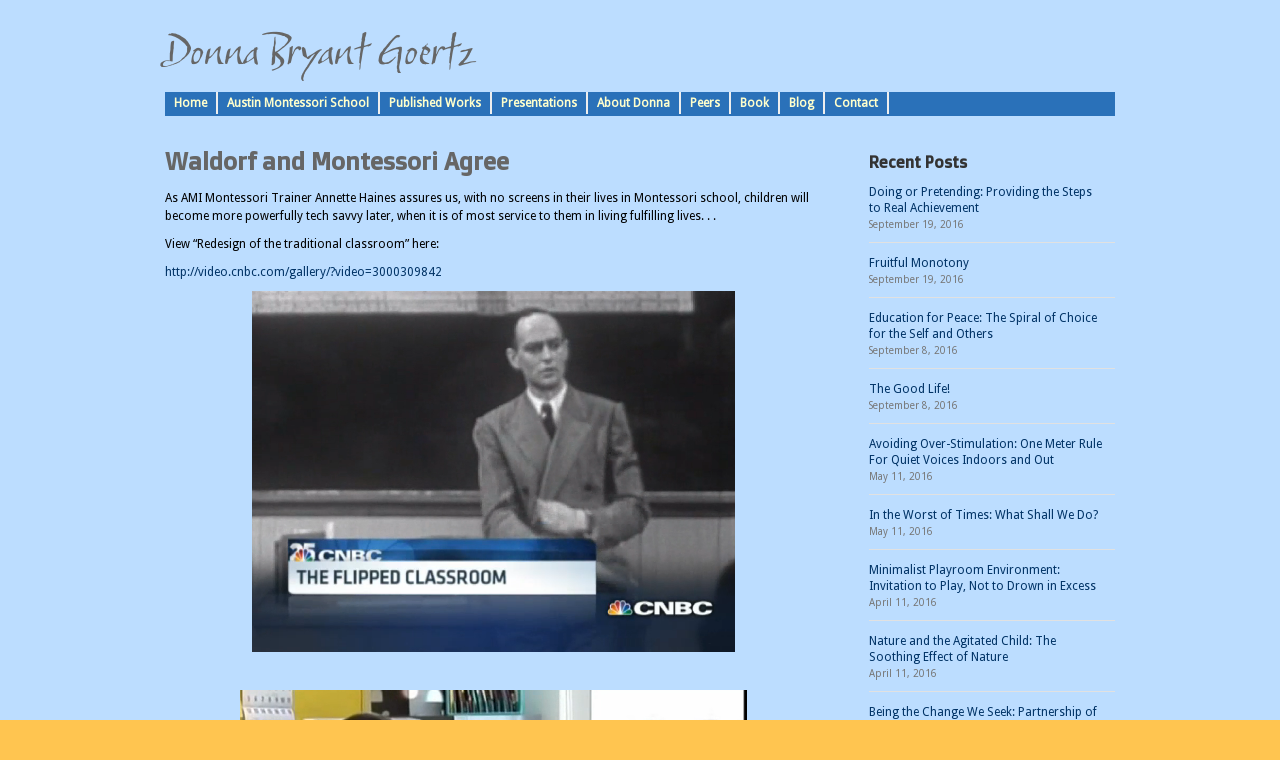

--- FILE ---
content_type: text/html; charset=UTF-8
request_url: https://donnabryantgoertz.com/waldorf-and-montessori-agree/
body_size: 8566
content:
<!DOCTYPE html>
<html xmlns="http://www.w3.org/1999/xhtml" lang="en-US">
<head>
<!--[if ie]><meta content='IE=edge' http-equiv='X-UA-Compatible'/><![endif]-->
<title>Waldorf and Montessori Agree | Donna Bryant Goertz</title>
	
<meta name="description" content="Founder, Austin Montessori School &#8211; Author, Children Who Are Not Yet Peaceful" />
<meta charset="UTF-8" />
<link rel="profile" href="https://gmpg.org/xfn/11" />
<meta name="viewport" content="width=device-width; initial-scale=1"/>
<link rel="shortcut icon" href="https://donnabryantgoertz.com/2013/wp-content/themes/Sensei/images/favicon.png" />
<link rel="pingback" href="https://donnabryantgoertz.com/2013/xmlrpc.php" />
<link rel="alternate" type="application/rss+xml" title="Donna Bryant Goertz" href="https://donnabryantgoertz.com/feed/" />
<link rel="alternate" type="application/atom+xml" title="Donna Bryant Goertz" href="https://donnabryantgoertz.com/feed/atom/" />	

<meta name='robots' content='max-image-preview:large' />
<link rel='dns-prefetch' href='//s.w.org' />
<link rel="alternate" type="application/rss+xml" title="Donna Bryant Goertz &raquo; Feed" href="https://donnabryantgoertz.com/feed/" />
<link rel="alternate" type="application/rss+xml" title="Donna Bryant Goertz &raquo; Comments Feed" href="https://donnabryantgoertz.com/comments/feed/" />
		<script type="text/javascript">
			window._wpemojiSettings = {"baseUrl":"https:\/\/s.w.org\/images\/core\/emoji\/13.1.0\/72x72\/","ext":".png","svgUrl":"https:\/\/s.w.org\/images\/core\/emoji\/13.1.0\/svg\/","svgExt":".svg","source":{"concatemoji":"https:\/\/donnabryantgoertz.com\/2013\/wp-includes\/js\/wp-emoji-release.min.js?ver=5.8.12"}};
			!function(e,a,t){var n,r,o,i=a.createElement("canvas"),p=i.getContext&&i.getContext("2d");function s(e,t){var a=String.fromCharCode;p.clearRect(0,0,i.width,i.height),p.fillText(a.apply(this,e),0,0);e=i.toDataURL();return p.clearRect(0,0,i.width,i.height),p.fillText(a.apply(this,t),0,0),e===i.toDataURL()}function c(e){var t=a.createElement("script");t.src=e,t.defer=t.type="text/javascript",a.getElementsByTagName("head")[0].appendChild(t)}for(o=Array("flag","emoji"),t.supports={everything:!0,everythingExceptFlag:!0},r=0;r<o.length;r++)t.supports[o[r]]=function(e){if(!p||!p.fillText)return!1;switch(p.textBaseline="top",p.font="600 32px Arial",e){case"flag":return s([127987,65039,8205,9895,65039],[127987,65039,8203,9895,65039])?!1:!s([55356,56826,55356,56819],[55356,56826,8203,55356,56819])&&!s([55356,57332,56128,56423,56128,56418,56128,56421,56128,56430,56128,56423,56128,56447],[55356,57332,8203,56128,56423,8203,56128,56418,8203,56128,56421,8203,56128,56430,8203,56128,56423,8203,56128,56447]);case"emoji":return!s([10084,65039,8205,55357,56613],[10084,65039,8203,55357,56613])}return!1}(o[r]),t.supports.everything=t.supports.everything&&t.supports[o[r]],"flag"!==o[r]&&(t.supports.everythingExceptFlag=t.supports.everythingExceptFlag&&t.supports[o[r]]);t.supports.everythingExceptFlag=t.supports.everythingExceptFlag&&!t.supports.flag,t.DOMReady=!1,t.readyCallback=function(){t.DOMReady=!0},t.supports.everything||(n=function(){t.readyCallback()},a.addEventListener?(a.addEventListener("DOMContentLoaded",n,!1),e.addEventListener("load",n,!1)):(e.attachEvent("onload",n),a.attachEvent("onreadystatechange",function(){"complete"===a.readyState&&t.readyCallback()})),(n=t.source||{}).concatemoji?c(n.concatemoji):n.wpemoji&&n.twemoji&&(c(n.twemoji),c(n.wpemoji)))}(window,document,window._wpemojiSettings);
		</script>
		<style type="text/css">
img.wp-smiley,
img.emoji {
	display: inline !important;
	border: none !important;
	box-shadow: none !important;
	height: 1em !important;
	width: 1em !important;
	margin: 0 .07em !important;
	vertical-align: -0.1em !important;
	background: none !important;
	padding: 0 !important;
}
</style>
	<link rel='stylesheet' id='nivo-slider-css'  href='https://donnabryantgoertz.com/2013/wp-content/themes/Sensei/includes/shortcodes-ultimate/css/nivoslider.css?ver=3.9.4' type='text/css' media='all' />
<link rel='stylesheet' id='jcarousel-css'  href='https://donnabryantgoertz.com/2013/wp-content/themes/Sensei/includes/shortcodes-ultimate/css/jcarousel.css?ver=3.9.4' type='text/css' media='all' />
<link rel='stylesheet' id='shortcodes-ultimate-css'  href='https://donnabryantgoertz.com/2013/wp-content/themes/Sensei/includes/shortcodes-ultimate/css/style.css?ver=3.9.4' type='text/css' media='all' />
<link rel='stylesheet' id='wp-block-library-css'  href='https://donnabryantgoertz.com/2013/wp-includes/css/dist/block-library/style.min.css?ver=5.8.12' type='text/css' media='all' />
<link rel='stylesheet' id='lessframework-css'  href='https://donnabryantgoertz.com/2013/wp-content/themes/Sensei/lessframework.css?ver=5.8.12' type='text/css' media='all' />
<link rel='stylesheet' id='sensei-css'  href='https://donnabryantgoertz.com/2013/wp-content/themes/Sensei/style.css?ver=5.8.12' type='text/css' media='all' />
<link rel='stylesheet' id='orbit-css'  href='https://donnabryantgoertz.com/2013/wp-content/themes/Sensei/includes/orbit-slider/orbit-1.2.3.css?ver=5.8.12' type='text/css' media='all' />
<link rel='stylesheet' id='expslider-css'  href='https://donnabryantgoertz.com/2013/wp-content/themes/Sensei/scripts/expanding-slider/css/style.css?ver=5.8.12' type='text/css' media='all' />
<link rel='stylesheet' id='expsliderscroll-css'  href='https://donnabryantgoertz.com/2013/wp-content/themes/Sensei/scripts/expanding-slider/css/jquery.jscrollpane.css?ver=5.8.12' type='text/css' media='all' />
<link rel='stylesheet' id='rps-style-css'  href='https://donnabryantgoertz.com/2013/wp-content/themes/Sensei/includes/recent-posts-slider/css/style.css?ver=5.8.12' type='text/css' media='all' />
<link rel='stylesheet' id='easy-fancybox.css-css'  href='https://donnabryantgoertz.com/2013/wp-content/themes/Sensei/includes/easy-fancybox/easy-fancybox.css.php?ver=1.3.4' type='text/css' media='screen' />
<script type='text/javascript' src='https://donnabryantgoertz.com/2013/wp-includes/js/jquery/jquery.min.js?ver=3.6.0' id='jquery-core-js'></script>
<script type='text/javascript' src='https://donnabryantgoertz.com/2013/wp-includes/js/jquery/jquery-migrate.min.js?ver=3.3.2' id='jquery-migrate-js'></script>
<script type='text/javascript' src='https://donnabryantgoertz.com/2013/wp-content/themes/Sensei/includes/shortcodes-ultimate/js/jwplayer.js?ver=3.9.4' id='jwplayer-js'></script>
<script type='text/javascript' src='https://donnabryantgoertz.com/2013/wp-content/themes/Sensei/includes/shortcodes-ultimate/js/nivoslider.js?ver=3.9.4' id='nivo-slider-js'></script>
<script type='text/javascript' src='https://donnabryantgoertz.com/2013/wp-content/themes/Sensei/includes/shortcodes-ultimate/js/jcarousel.js?ver=3.9.4' id='jcarousel-js'></script>
<script type='text/javascript' src='https://donnabryantgoertz.com/2013/wp-content/themes/Sensei/includes/shortcodes-ultimate/js/init.js?ver=3.9.4' id='shortcodes-ultimate-js'></script>
<script type='text/javascript' src='https://donnabryantgoertz.com/2013/wp-content/themes/Sensei/scripts/submenu/submenu.js?ver=5.8.12' id='submenu-js'></script>
<script type='text/javascript' src='https://donnabryantgoertz.com/2013/wp-content/themes/Sensei/scripts/filterable-portfolio/overlay.js?ver=5.8.12' id='overlay-js'></script>
<script type='text/javascript' src='https://donnabryantgoertz.com/2013/wp-content/themes/Sensei/scripts/search/search.js?ver=5.8.12' id='search-js'></script>
<script type='text/javascript' src='https://donnabryantgoertz.com/2013/wp-content/themes/Sensei/includes/to-top/to-top.js?ver=5.8.12' id='totop-js'></script>
<script type='text/javascript' src='https://donnabryantgoertz.com/2013/wp-content/themes/Sensei/includes/orbit-slider/jquery.orbit-1.2.3.js?ver=1.2.3' id='orbitslider-js'></script>
<script type='text/javascript' src='https://donnabryantgoertz.com/2013/wp-content/themes/Sensei/scripts/expanding-slider/js/jquery.contentcarousel.js?ver=5.8.12' id='expcarousel-js'></script>
<script type='text/javascript' src='https://donnabryantgoertz.com/2013/wp-content/themes/Sensei/scripts/filterable-portfolio/filterable.js?ver=5.8.12' id='filterable-js'></script>
<script type='text/javascript' src='https://donnabryantgoertz.com/2013/wp-content/themes/Sensei/includes/easy-fancybox/fancybox/jquery.fancybox-1.3.4.pack.js?ver=1.3.4' id='jquery.fancybox-js'></script>
<link rel="https://api.w.org/" href="https://donnabryantgoertz.com/wp-json/" /><link rel="alternate" type="application/json" href="https://donnabryantgoertz.com/wp-json/wp/v2/posts/531" /><link rel="EditURI" type="application/rsd+xml" title="RSD" href="https://donnabryantgoertz.com/2013/xmlrpc.php?rsd" />
<link rel="wlwmanifest" type="application/wlwmanifest+xml" href="https://donnabryantgoertz.com/2013/wp-includes/wlwmanifest.xml" /> 
<!--built on the Whiteboard Framework-->
<link rel='shortlink' href='https://donnabryantgoertz.com/?p=531' />
<link rel="alternate" type="application/json+oembed" href="https://donnabryantgoertz.com/wp-json/oembed/1.0/embed?url=https%3A%2F%2Fdonnabryantgoertz.com%2Fwaldorf-and-montessori-agree%2F" />
<link rel="alternate" type="text/xml+oembed" href="https://donnabryantgoertz.com/wp-json/oembed/1.0/embed?url=https%3A%2F%2Fdonnabryantgoertz.com%2Fwaldorf-and-montessori-agree%2F&#038;format=xml" />
<style type="text/css" media="screen"></style>
<!-- All in One SEO Pack 1.6.15.2 by Michael Torbert of Semper Fi Web Design[163,200] -->
<link rel="canonical" href="https://donnabryantgoertz.com/waldorf-and-montessori-agree/" />
<!-- /all in one seo pack -->

<!-- Easy FancyBox 1.3.4.9 using FancyBox 1.3.4 - RavanH (http://4visions.nl/en/wordpress-plugins/easy-fancybox/) -->
<script type="text/javascript">
/* <![CDATA[ */
jQuery(document).ready(function($){
var fb_timeout = null;
var fb_opts = { };
/* IMG */
var fb_IMG_select = 'a[href$=".jpg"]:not(.nofancybox),a[href$=".JPG"]:not(.nofancybox),a[href$=".gif"]:not(.nofancybox),a[href$=".GIF"]:not(.nofancybox),a[href$=".png"]:not(.nofancybox),a[href$=".PNG"]:not(.nofancybox)';
$(fb_IMG_select).addClass('fancybox').attr('rel', 'gallery');
$('a.fancybox, area.fancybox').fancybox( $.extend({}, fb_opts, { }) );
/* Auto-click */ 
$('#fancybox-auto').trigger('click');
});
/* ]]> */
</script>
<style type="text/css">.fancybox-hidden{display:none}</style>
<link href="https://donnabryantgoertz.com/2013/wp-content/themes/Sensei/post.css" rel="stylesheet" type="text/css" /> 
<link rel="stylesheet" type="text/css" href="https://donnabryantgoertz.com/fnt/MyFontsWebfontsKit.css">
<!-- Header functions -->
<script type="text/javascript">
var find = "Find..";
</script>

<!-- insert custom Google fonts -->
<link href='https://fonts.googleapis.com/css?family=Doppio+One' rel='stylesheet' type='text/css'><link href="https://fonts.googleapis.com/css?family=Droid+Sans" rel="stylesheet" type="text/css">

<!-- count the number of active widgets -->

<!--[if IE 7]>
<link rel="stylesheet" href="https://donnabryantgoertz.com/2013/wp-content/themes/Sensei/ie8.css">
<style type="text/css"> #footer-widget-area .widget-footer { width:  } </style>
<![endif]-->

<!--[if IE 8]>
<link rel="stylesheet" href="https://donnabryantgoertz.com/2013/wp-content/themes/Sensei/ie8.css">
<style type="text/css"> #footer-widget-area .widget-footer { width:  } </style>
<![endif]-->

<!-- image slider code -->
<script type="text/javascript">   
	var $j = jQuery.noConflict();
	$j(function(){ 
	$j(window).load(function() 
	{         
	$j("#featured").orbit({
	bullets: true,
	animation: "fade",
	advanceSpeed: 4000,   // how fast animations are
	timer: true,
	captions: false
    });
   	});
	});
	</script>
<!-- Expanding slider code -->
<script type="text/javascript"> jQuery(document).ready(function ($) { $("#ca-container").contentcarousel({ sliderSpeed:500,sliderEasing:"easeOutExpo",itemSpeed:500,itemEasing:"easeOutExpo",scroll:1}); });</script>
<!-- Google Analytics code -->
<script type="text/javascript">
  var _gaq = _gaq || [];
  _gaq.push(['_setAccount', '']);
  _gaq.push(['_trackPageview']);
  (function() {
    var ga = document.createElement('script'); ga.type = 'text/javascript'; ga.async = true;
    ga.src = ('https:' == document.location.protocol ? 'https://ssl' : 'http://www') + '.google-analytics.com/ga.js';
    var s = document.getElementsByTagName('script')[0]; s.parentNode.insertBefore(ga, s);
  })();
</script>

<!-- Resize image background -->
 

<!-- Custom styles -->


<style type="text/css">


.normal, body, input, blockquote { font: 12px 'Droid Sans', Arial, sans-serif; }

#menu-label, #sec-info, .serif, cite, h1, h2, h3, h4, h5, h6 { font-family: 'Doppio One', Arial, sans-serif; }

.scrolltop, .scrolltop:hover { background: ; }

@media only screen and (min-width: 767px) {
#footer .widget-footer { width: %; } }

.timer { display: none; }



#slogan { color: ; }

#rps .slider { background: ; }



.ca-wrapper .ca-item { background-color: ; }

.ca-wrapper .ca-content-wrapper { background-color: ; }

.ca-wrapper .ca-content, .ca-wrapper .ca-item { border-color: ; }
.ca-wrapper .ca-more { background-color: ; }

#nav-secondary ul li, #nav-secondary ul li ul li, #nav-secondary ul li ul li:first-child, .widget-menu .Menu_Social_Icons .socialmedia-buttons a img { border-color: ; }

#nav-secondary li a:hover, #nav-secondary li li a:hover, #nav-secondary li.current-menu-item a, .widget-menu .Menu_Social_Icons .socialmedia-buttons a img:hover, .pagerbox a:hover, .pagerbox a.current, .pagerbox a.current:hover, #rps .paging a:hover, #rps .paging a.active  { background-color: ; }
#rps .paging a:hover, #rps .paging a.active { color: ; }

#nav-secondary li a { color: ;  }

.normal, body, input, blockquote { font-size: px;  }

.normal, body, input, blockquote { line-height: ;  }

#content h1 a, #content h2 a, #content h3 a, #content h4 a, .page-content h1, .post-content h1, h1 a:visited, h2 a:visited, h3 a:visited, h4 a:visited, .serif, cite, h1, h2, h3, h4, h5, h6, .post-header, .page h1, #rps h4.post-title a span { color: ; font-weight: 700;  }

#content .post-header h2 a, #content .post-header h2 a:visited, .widget-sidebar h3, .pagerbox a.current, .pagerbox a:hover, .tagcloud a:hover, .error404 .post-header h1, .post-header { color: ; }

a:link, a:visited, #shortcode-postlist .post-meta { color: ; }

a:hover, .widget-area input#searchsubmit:hover, #portfolio-filter a:hover, #portfolio-filter li a:hover, #portfolio-filter li.active a { color: ; }

body, .comment-author a { color: ; }

.post-wrapper, .container #content #post-wrapper, .post-header-title, #content #page-wrapper, .widget-sidebar, .pagerbox a, #post-meta .post-tags a, #portfolio-filter a, .tag-desc, .cat-desc, #portfolio-wrapper, #portfolio-filter, .post-header-title h4, #blog-header, .top-border, #post-author, #comments-top { border-color:  !important; }
#sidebar .widget-sidebar ul li, #sidebar .widget-sidebar ul ul li, #sidebar .widget-area .recentcomments, #comments article, .page-template-page_portfolio-one-column-php #portfolio-list .portfolio-item { border-bottom-color: ; }
#comments, #respond, #comments article { border-top-color: ; } 

.tagcloud a { background-color: ; } 

.tagcloud a:hover { background-color: ; }

#respond input#submit:hover, .contact-submit input:hover, .back-button input:hover { background-color: ; }
input:hover, textarea:hover, input:focus, textarea:focus { border-color: ; }

.pagerbox a, .wp-caption-text, .comment-date, .tagcloud a, .widget_pippin_recent_posts ul li .time { color: ; }

.su-tabs-style-1 .su-tabs-pane { border-color: ; }
.su-tabs-style-1 .su-tabs-nav { background-color: ; }

.su-tabs-style-3 { border-color: ; }
.su-tabs-style-3 .su-tabs-nav span { background-color: ; }

.su-tabs-style-2 .su-tabs-pane { border-color: ; }
.su-tabs-style-2 .su-tabs-nav { background-color: ; }

.su-tabs-style-1 .su-tabs-nav span { background-color: ; }

.su-tabs-style-2 .su-tabs-nav span { background-color: ; }
.su-tabs-style-2 .su-tabs-nav span { border-color: ; }

.su-tabs-style-1 .su-tabs-nav span.su-tabs-current, .su-tabs-style-1 .su-tabs-pane { background-color: ; }
.su-tabs-style-1 .su-tabs-nav span.su-tabs-current { border-color: ; }

.su-tabs-style-2 .su-tabs-nav span.su-tabs-current, .su-tabs-style-2 .su-tabs-pane { background-color: ; }
.su-tabs-style-2 .su-tabs-nav span.su-tabs-current { border-color: ; }

.su-tabs-style-3 .su-tabs-nav span.su-tabs-current, .su-tabs-style-3 { background-color: ; }
.su-tabs-style-3 .su-tabs-nav span.su-tabs-current { border-color: ; }

.su-tabs-style-1 .su-tabs-nav span:hover { background-color: ; }
.su-tabs-style-2 .su-tabs-nav span:hover { background-color: ; }
.su-tabs-style-2 .su-tabs-nav span:hover { border-color: ; }
.su-tabs-style-3 .su-tabs-nav span:hover { background: ; }

.su-spoiler-style-2 > .su-spoiler-title, .su-spoiler-style-2.su-spoiler-open > .su-spoiler-title { background-color: ; }
.su-spoiler-style-2, .su-spoiler-style-2 > .su-spoiler-title, .su-spoiler-style-2.su-spoiler-open > .su-spoiler-title {  border-color: ; }

.su-table-style-1 table { border-color: ; }

.su-table-style-2 table tbody th { background-color: ; color: ;}

.su-table-style-2 table { border-color: ; }

.su-table-style-1 td { background-color: ; color: ;}

.su-table-style-1 .su-even td { background-color: ; }

.su-table-style-2 td { background-color: ; color: ;}

.su-table-style-2 .su-even td { background-color: ; }

.su-table-style-1 td, .su-table-style-1 th { border-color: ; }
.su-table-style-1 th { background: ;  color: ; }

input[type="text"], textarea { border-color: ; }

#respond input#submit, .contact-submit input, .back-button input, .error404 #searchsubmit, .widget-area input#searchsubmit { color: ; }

input[type="text"], textarea { background-color: ; }

#post-author { display: none }

#respond input#submit, .contact-submit input, .back-button input { background-color: ;  }

.portfolio-item h3 a, #comments h3, #comments h4, #post-author h3, #author h3, .error404 #content h4 { color:  !important; }

#sidebar .widget-area .recentcomments {  }

#sidebar .widget_categories ul li {  }

#sidebar .widget_archive ul li {  }

#sidebar .widget_pages ul li {  }

#sidebar .widget_links ul li {  }

#sidebar ul#twitter_update_list li {  }

#footer { background-image: url('https://donnabryantgoertz.com/2013/wp-content/themes/Sensei/images/default-footer-background.jpg');  }

#footer .widget-footer ul li, #footer #copyright { border-color: ;  }
#footer .tagcloud a { background-color: ;  }

#footer #copyright { background-color: ; }

#footer, #footer .widget-footer ul { color: ; }

#footer .tagcloud a { color: ; }

#footer h4 {  }

#footer a, .orbit-slider a { color: ; }

#footer a:hover { color: ; }

#footer .tagcloud a:hover { background-color: ; color: ; }

#footer #copyright { color: ; }

#footer #copyright a { color: ; }

</style>

 

</head>

<body data-rsssl=1 class="post-template-default single single-post postid-531 single-format-standard">
<div id="page-background"></div>
<div class="none">
	<p><a href="#content">Skip to Content</a></p></div><!--.none-->
<div id="main"><!-- this encompasses the entire Web site -->
	<div id="header"><header>
					<div class="container">
			<div class="mobilemenu"><div class="menu"><ul>
</option>
</option>
</option>
</option>
</option>
</option>
</option>
</option>
</option>
</option>
</option>
</option>
</option>
</option>
</option>
</option>
</option>
</option>
</option>
</option>
</option>
</option>
</option>
</option>
</option>
</option>
</option>
</option>
</option>
</option>
</option>
</option>
</option>
</option>
</option>
</ul></div>
</div>
		<div id="header-top">	
		<div id="logoslogan">
			<div id="logo">
			<a href="https://donnabryantgoertz.com">
            <h1 class="BakaExpert">Donna Bryant Goertz</h1>
            </a>	
			</div><!--#logo-->
            		</div><!--#logoslogan-->
			<div id="header-right">
											</div><!--#header-right-->
			</div><!--#header-top-->
			<div class="clear"></div>
		</div><!--.container-->
	</header></div><!--#header-->
	<div class="container">

<div id="nav-secondary"><div class="middle-menu-container"><ul id="menu-main" class="middle-menu"><li id="menu-item-19" class="menu-item menu-item-type-post_type menu-item-object-page menu-item-home menu-item-19"><a href="https://donnabryantgoertz.com/">Home</a></li>
<li id="menu-item-20" class="menu-item menu-item-type-post_type menu-item-object-page menu-item-has-children menu-item-20"><a href="https://donnabryantgoertz.com/austin-montessori-school/">Austin Montessori School</a>
<ul class="sub-menu">
	<li id="menu-item-63" class="menu-item menu-item-type-post_type menu-item-object-page menu-item-63"><a href="https://donnabryantgoertz.com/austin-montessori-school/school-founding/">History – School Founding</a></li>
	<li id="menu-item-61" class="menu-item menu-item-type-post_type menu-item-object-page menu-item-61"><a href="https://donnabryantgoertz.com/austin-montessori-school/development/">Historical Development</a></li>
</ul>
</li>
<li id="menu-item-39" class="menu-item menu-item-type-post_type menu-item-object-page menu-item-39"><a href="https://donnabryantgoertz.com/published-works/">Published Works</a></li>
<li id="menu-item-133" class="menu-item menu-item-type-post_type menu-item-object-page menu-item-133"><a href="https://donnabryantgoertz.com/presentations/">Presentations</a></li>
<li id="menu-item-152" class="menu-item menu-item-type-post_type menu-item-object-page menu-item-152"><a href="https://donnabryantgoertz.com/about-donna/">About Donna</a></li>
<li id="menu-item-154" class="menu-item menu-item-type-post_type menu-item-object-page menu-item-154"><a href="https://donnabryantgoertz.com/peers/">Peers</a></li>
<li id="menu-item-155" class="menu-item menu-item-type-post_type menu-item-object-page menu-item-155"><a href="https://donnabryantgoertz.com/book/">Book</a></li>
<li id="menu-item-156" class="menu-item menu-item-type-post_type menu-item-object-page current_page_parent menu-item-156"><a href="https://donnabryantgoertz.com/blog/">Blog</a></li>
<li id="menu-item-157" class="menu-item menu-item-type-post_type menu-item-object-page menu-item-157"><a href="https://donnabryantgoertz.com/contact/">Contact</a></li>
</ul></div></div>	<div class="mobilemenu"><div class="menu-main-container"><select id="menu-main-1" class="menu dropdown-menu"><option value="" class="blank">&#8212; Navigate to &#8212;</option><option class="menu-item menu-item-type-post_type menu-item-object-page menu-item-home menu-item-19 menu-item-depth-0" value="https://donnabryantgoertz.com/">Home</option>
<option class="menu-item menu-item-type-post_type menu-item-object-page menu-item-has-children menu-item-20 menu-item-depth-0" value="https://donnabryantgoertz.com/austin-montessori-school/">Austin Montessori School</option>	<option class="menu-item menu-item-type-post_type menu-item-object-page menu-item-63 menu-item-depth-1" value="https://donnabryantgoertz.com/austin-montessori-school/school-founding/">- History – School Founding</option>
	<option class="menu-item menu-item-type-post_type menu-item-object-page menu-item-61 menu-item-depth-1" value="https://donnabryantgoertz.com/austin-montessori-school/development/">- Historical Development</option>

<option class="menu-item menu-item-type-post_type menu-item-object-page menu-item-39 menu-item-depth-0" value="https://donnabryantgoertz.com/published-works/">Published Works</option>
<option class="menu-item menu-item-type-post_type menu-item-object-page menu-item-133 menu-item-depth-0" value="https://donnabryantgoertz.com/presentations/">Presentations</option>
<option class="menu-item menu-item-type-post_type menu-item-object-page menu-item-152 menu-item-depth-0" value="https://donnabryantgoertz.com/about-donna/">About Donna</option>
<option class="menu-item menu-item-type-post_type menu-item-object-page menu-item-154 menu-item-depth-0" value="https://donnabryantgoertz.com/peers/">Peers</option>
<option class="menu-item menu-item-type-post_type menu-item-object-page menu-item-155 menu-item-depth-0" value="https://donnabryantgoertz.com/book/">Book</option>
<option class="menu-item menu-item-type-post_type menu-item-object-page current_page_parent menu-item-156 menu-item-depth-0" value="https://donnabryantgoertz.com/blog/">Blog</option>
<option class="menu-item menu-item-type-post_type menu-item-object-page menu-item-157 menu-item-depth-0" value="https://donnabryantgoertz.com/contact/">Contact</option>
</select></div></div>
<div id="content">
<div class="post-wrapper">
				<div class="post-header">
				<h1><a href="https://donnabryantgoertz.com/waldorf-and-montessori-agree/" title="Waldorf and Montessori Agree" rel="bookmark">Waldorf and Montessori Agree</a></h1>
				</div><div class="clearleft"></div><!--.postHeader-->
			<div id="post-531" class="post post-531 type-post status-publish format-standard hentry category-peer-articles">

			<article>
				
				<div class="post-edit"></div>
								<div class="post-content">
					<p>As AMI Montessori Trainer Annette Haines assures us, with no screens in their lives in Montessori school, children will become more powerfully tech savvy later, when it is of most service to them in living fulfilling lives. . .</p>
<p><span id="more-531"></span></p>
<p>View &#8220;Redesign of the traditional classroom&#8221; here:</p>
<p><a href="http://video.cnbc.com/gallery/?video=3000309842">http://video.cnbc.com/gallery/?video=3000309842</a></p>
<p><a href="https://donnabryantgoertz.com/2013/wp-content/uploads/2014/09/Flipped-Classroom.png"><img loading="lazy" class="size-full wp-image-532 aligncenter" src="https://donnabryantgoertz.com/2013/wp-content/uploads/2014/09/Flipped-Classroom.png" alt="Flipped Classroom" width="483" height="361" srcset="https://donnabryantgoertz.com/2013/wp-content/uploads/2014/09/Flipped-Classroom.png 483w, https://donnabryantgoertz.com/2013/wp-content/uploads/2014/09/Flipped-Classroom-300x224.png 300w" sizes="(max-width: 483px) 100vw, 483px" /></a></p>
<p>&nbsp;</p>
<p><a href="https://donnabryantgoertz.com/2013/wp-content/uploads/2014/09/Flipped-Classroom-2.png"><img loading="lazy" class="size-full wp-image-533 aligncenter" src="https://donnabryantgoertz.com/2013/wp-content/uploads/2014/09/Flipped-Classroom-2.png" alt="Flipped Classroom 2" width="507" height="326" srcset="https://donnabryantgoertz.com/2013/wp-content/uploads/2014/09/Flipped-Classroom-2.png 507w, https://donnabryantgoertz.com/2013/wp-content/uploads/2014/09/Flipped-Classroom-2-300x192.png 300w" sizes="(max-width: 507px) 100vw, 507px" /></a></p>
<p>&nbsp;</p>
									</div><!--.post-content-->
			</article>

			<div id="post-meta">
									<span class="meta-img"><img src="https://donnabryantgoertz.com/2013/wp-content/themes/Sensei/images/misc_icons/grey_light/clock_12x12.png" alt="date" /></span>
					<span class="meta-date"><a href="https://donnabryantgoertz.com/2014/09/17/">September 17, 2014</a></span>
					<span class="meta-img"><img src="https://donnabryantgoertz.com/2013/wp-content/themes/Sensei/images/misc_icons/grey_light/user_9x12.png" alt="author" /></span>
					<span class="meta-author"><a href="https://donnabryantgoertz.com/author/robbieb/" title="Posts by robbieb" rel="author">robbieb</a></span>
					<span class='meta-img'><img src='https://donnabryantgoertz.com/2013/wp-content/themes/Sensei/images/misc_icons/grey_light/list_12x11.png' alt='category' /></span>					<span class="meta-cat"><a href="https://donnabryantgoertz.com/category/peer-articles/" rel="category tag">Peer Articles</a></span>
					<span class="meta-img"><img src="https://donnabryantgoertz.com/2013/wp-content/themes/Sensei/images/misc_icons/grey_light/comment_alt2_stroke_11x12.png" alt="comments" /></span>
					<span class="meta-comment-count"><span class="meta-comments-count">Comments Off<span class="screen-reader-text"> on Waldorf and Montessori Agree</span></span></span>
				<div class="clearboth"></div>
			</div><!--#post-meta-->

						<div id="post-author">
				<img alt='' src='https://secure.gravatar.com/avatar/a08fea4144995676a4aba73bf58aba30?s=80&#038;d=identicon&#038;r=g' srcset='https://secure.gravatar.com/avatar/a08fea4144995676a4aba73bf58aba30?s=160&#038;d=identicon&#038;r=g 2x' class='avatar avatar-80 photo' height='80' width='80' loading='lazy'/>				<div id="authorDescription">
					<h3>Posted by robbieb</h3>
					 View all posts by <a href="https://donnabryantgoertz.com/author/robbieb/" title="Posts by robbieb" rel="author">robbieb</a> 
				</div><!--#author-description -->
			</div><!--#post-author-->

		</div><!-- #post-## -->

		 


<div id="comments">
	
	
			<p class="nocomments">Comments are closed. </p>
	   
	
</div><!-- #comments -->
	</div><!--#post-wrapper-->
</div><!--#content-->
<div id="sidebar">
	
				  <div class="widget-area widget-sidebar widget_pippin_recent_posts">			  <h3>Recent Posts</h3><div class="clearleft"></div>						<ul class="no-bullets">
														<li  >
																			<a href="https://donnabryantgoertz.com/doing-or-pretending-providing-the-steps-to-real-achievement/" style="float: left; margin: 0 5px 0 0;"></a>
																		<a href="https://donnabryantgoertz.com/doing-or-pretending-providing-the-steps-to-real-achievement/" class="recent-post-title">Doing or Pretending: Providing the Steps to Real Achievement</a><br/>
									<span class="time">September 19, 2016</span>
									<div style="clear:both"></div>
								</li>
															<li  >
																			<a href="https://donnabryantgoertz.com/fruitful-monotony/" style="float: left; margin: 0 5px 0 0;"></a>
																		<a href="https://donnabryantgoertz.com/fruitful-monotony/" class="recent-post-title">Fruitful Monotony</a><br/>
									<span class="time">September 19, 2016</span>
									<div style="clear:both"></div>
								</li>
															<li  >
																			<a href="https://donnabryantgoertz.com/education-for-peace-the-spiral-of-choice-for-the-self-and-others/" style="float: left; margin: 0 5px 0 0;"></a>
																		<a href="https://donnabryantgoertz.com/education-for-peace-the-spiral-of-choice-for-the-self-and-others/" class="recent-post-title">Education for Peace: The Spiral of Choice for the Self and Others</a><br/>
									<span class="time">September 8, 2016</span>
									<div style="clear:both"></div>
								</li>
															<li  >
																			<a href="https://donnabryantgoertz.com/the-good-life/" style="float: left; margin: 0 5px 0 0;"></a>
																		<a href="https://donnabryantgoertz.com/the-good-life/" class="recent-post-title">The Good Life!</a><br/>
									<span class="time">September 8, 2016</span>
									<div style="clear:both"></div>
								</li>
															<li  >
																			<a href="https://donnabryantgoertz.com/avoiding-over-stimulation-one-meter-rule-for-quiet-voices-indoors-and-out/" style="float: left; margin: 0 5px 0 0;"></a>
																		<a href="https://donnabryantgoertz.com/avoiding-over-stimulation-one-meter-rule-for-quiet-voices-indoors-and-out/" class="recent-post-title">Avoiding Over-Stimulation: One Meter Rule For Quiet Voices Indoors and Out</a><br/>
									<span class="time">May 11, 2016</span>
									<div style="clear:both"></div>
								</li>
															<li  >
																			<a href="https://donnabryantgoertz.com/in-the-worst-of-times-what-shall-we-do/" style="float: left; margin: 0 5px 0 0;"></a>
																		<a href="https://donnabryantgoertz.com/in-the-worst-of-times-what-shall-we-do/" class="recent-post-title">In the Worst of Times: What Shall We Do?</a><br/>
									<span class="time">May 11, 2016</span>
									<div style="clear:both"></div>
								</li>
															<li  >
																			<a href="https://donnabryantgoertz.com/minimalist-playroom-environment-invitation-to-play-not-to-drown-in-excess-2/" style="float: left; margin: 0 5px 0 0;"></a>
																		<a href="https://donnabryantgoertz.com/minimalist-playroom-environment-invitation-to-play-not-to-drown-in-excess-2/" class="recent-post-title">Minimalist Playroom Environment: Invitation to Play, Not to Drown in Excess</a><br/>
									<span class="time">April 11, 2016</span>
									<div style="clear:both"></div>
								</li>
															<li  >
																			<a href="https://donnabryantgoertz.com/nature-and-the-agitated-child-the-soothing-effect-of-nature/" style="float: left; margin: 0 5px 0 0;"></a>
																		<a href="https://donnabryantgoertz.com/nature-and-the-agitated-child-the-soothing-effect-of-nature/" class="recent-post-title">Nature and the Agitated Child: The Soothing Effect of Nature</a><br/>
									<span class="time">April 11, 2016</span>
									<div style="clear:both"></div>
								</li>
															<li  >
																			<a href="https://donnabryantgoertz.com/being-the-change-we-seek-partnership-of-family-and-school/" style="float: left; margin: 0 5px 0 0;"></a>
																		<a href="https://donnabryantgoertz.com/being-the-change-we-seek-partnership-of-family-and-school/" class="recent-post-title">Being the Change We Seek: Partnership of Family and School</a><br/>
									<span class="time">April 4, 2016</span>
									<div style="clear:both"></div>
								</li>
															<li  >
																			<a href="https://donnabryantgoertz.com/how-to-raise-a-girl/" style="float: left; margin: 0 5px 0 0;"></a>
																		<a href="https://donnabryantgoertz.com/how-to-raise-a-girl/" class="recent-post-title">How to Raise a Girl</a><br/>
									<span class="time">April 4, 2016</span>
									<div style="clear:both"></div>
								</li>
																				</ul>
		  <div class="clearleft"></div></div>	<div class="widget-area widget-sidebar widget_search"><form role="search" method="get" id="searchform" action="https://donnabryantgoertz.com/" >
<div><input type="text" value="Find.." name="s" id="s" />
<input type="submit" id="searchsubmit" value="" />
</div>
</form><div class="clearleft"></div></div>	
</div><!--sidebar-->	<div class="clear"></div>
	</div><!--.container-->
	<div id="footer"><footer>
		<div class="container">
			<div id="footer-widget-area"><!--Wigitized Footer--></div>
		</div><!--.container-->
		<!--#copyright-->
	</footer></div><!--#footer-->
</div><!--#main-->
	<script>
		var getElementsByClassName=function(a,b,c){if(document.getElementsByClassName){getElementsByClassName=function(a,b,c){c=c||document;var d=c.getElementsByClassName(a),e=b?new RegExp("\\b"+b+"\\b","i"):null,f=[],g;for(var h=0,i=d.length;h<i;h+=1){g=d[h];if(!e||e.test(g.nodeName)){f.push(g)}}return f}}else if(document.evaluate){getElementsByClassName=function(a,b,c){b=b||"*";c=c||document;var d=a.split(" "),e="",f="http://www.w3.org/1999/xhtml",g=document.documentElement.namespaceURI===f?f:null,h=[],i,j;for(var k=0,l=d.length;k<l;k+=1){e+="[contains(concat(' ', @class, ' '), ' "+d[k]+" ')]"}try{i=document.evaluate(".//"+b+e,c,g,0,null)}catch(m){i=document.evaluate(".//"+b+e,c,null,0,null)}while(j=i.iterateNext()){h.push(j)}return h}}else{getElementsByClassName=function(a,b,c){b=b||"*";c=c||document;var d=a.split(" "),e=[],f=b==="*"&&c.all?c.all:c.getElementsByTagName(b),g,h=[],i;for(var j=0,k=d.length;j<k;j+=1){e.push(new RegExp("(^|\\s)"+d[j]+"(\\s|$)"))}for(var l=0,m=f.length;l<m;l+=1){g=f[l];i=false;for(var n=0,o=e.length;n<o;n+=1){i=e[n].test(g.className);if(!i){break}}if(i){h.push(g)}}return h}}return getElementsByClassName(a,b,c)},
			dropdowns = getElementsByClassName( 'dropdown-menu' );
		for ( i=0; i<dropdowns.length; i++ )
			dropdowns[i].onchange = function(){ if ( this.value != '' ) window.location.href = this.value; }
	</script>
	<script type='text/javascript' src='https://donnabryantgoertz.com/2013/wp-content/themes/Sensei/includes/easy-fancybox/fancybox/jquery.easing-1.3.pack.js?ver=1.3' id='jquery.easing-js'></script>
<script type='text/javascript' src='https://donnabryantgoertz.com/2013/wp-content/themes/Sensei/includes/easy-fancybox/fancybox/jquery.mousewheel-3.0.4.pack.js?ver=3.0.4' id='jquery.mousewheel-js'></script>
<script type='text/javascript' src='https://donnabryantgoertz.com/2013/wp-includes/js/wp-embed.min.js?ver=5.8.12' id='wp-embed-js'></script>
<script type='text/javascript' src='https://donnabryantgoertz.com/2013/wp-includes/js/comment-reply.min.js?ver=5.8.12' id='comment-reply-js'></script>
</body>
</html>

--- FILE ---
content_type: text/css
request_url: https://donnabryantgoertz.com/2013/wp-content/themes/Sensei/includes/shortcodes-ultimate/css/style.css?ver=3.9.4
body_size: 3037
content:
/**
 * Shortcodes Ultimate stylesheet
*/
.su-error { color: #f03 }
/* Spacer */
.su-spacer {
	display: block;
	height: 0;
	clear: both;
	overflow: hidden;
}
.su-spacer-5 { height: 5px }
.su-spacer-10 { height: 10px }
.su-spacer-20 { height: 20px }
.su-spacer-30 { height: 30px }
.su-spacer-40 { height: 40px }
/* Heading */
.su-heading-style-1 {
	margin: 0 0 1.5em 0;
	padding: 2px 0;
	border-top: 4px solid #dddddd;
	border-bottom: 4px solid #dddddd;
}
.su-heading-style-2 {
	margin: 0 0 1.5em 0;
	padding: 2px 0;
	background: #eeeeee;
}
.su-heading-style-1 .su-heading-shell {
	padding: 20px 0;
	text-align: center;
	border-top: 2px solid #ffffff;
	border-bottom: 2px solid #ffffff;
	font-size: 1.8em;
	background: #eeeeee;
}
.su-heading-style-2 .su-heading-shell {
	padding: 20px 0;
	text-align: center;
	font-size: 1.8em;
}
/* Quote */
.su-quote {
	padding: 1em 0 0 40px;
	margin: 0 0 1.5em 0;
}
.su-quote-shell {
	padding: 0 30px 1em 0;
	font-style: italic;
}
.su-quote-style-1 { background: 0 0 url(../images/quote1.png) no-repeat }
.su-quote-style-1 .su-quote-shell { background: 100% 100% url(../images/quote1-shell.png) no-repeat }
.su-quote-style-2 { background: 0 0 url(../images/quote2.png) no-repeat }
.su-quote-style-2 .su-quote-shell { background: 100% 100% url(../images/quote2-shell.png) no-repeat }
.su-quote-style-3 { background: 0 0 url(../images/quote3.png) no-repeat }
.su-quote-style-3 .su-quote-shell { background: 100% 100% url(../images/quote3-shell.png) no-repeat }


/* Pullquote */
.su-pullquote {
	padding: 10px 25px;
	width: 30%;
	font-size: 0.9em;
	font-style: italic;
	margin: 1em;
}
.su-pullquote-align-left { float: left }
.su-pullquote-align-right { float: right; margin-left: 25px; }
.su-pullquote-style-1 { border-left: 5px solid #ddd }


/* Frame */
.su-frame {
}
.su-frame-shell {
	border: 4px solid #cccccc;
}
.su-frame-align-left {
	float: left;
	margin: 0 0 1em 0;
}
.su-frame-align-right {
	float: right;
	margin: 0 0 0 1.5em;
}
.su-frame-align-center { margin: 0 auto 1.5em auto }
.su-frame-align-none { margin: 0; }
.su-frame img {
	display: block !important;
	float: none !important;
	padding: 0 !important;
	margin: 0 !important;
}
/* Divider */
.su-divider {
	clear: both;
	height: 0px;
	margin: 1em 0;
	border-top: double #D3D3D3;
}
.su-divider a {
	display: block;
	float: right;
	padding-left: 10px;
	margin-top: -1.2em;
	background: #fff;
	color: #777;
	font-size: 0.8em;
	text-decoration: none;
	text-transform: uppercase;
}
/* Columns */
.su-column-1-2 { width: 48% }
.su-column-1-3 { width: 30.66% }
.su-column-2-3 { width: 65.33% }
.su-column-1-4 { width: 22% }
.su-column-3-4 { width: 74% }
.su-column-1-5 { width: 16.8% }
.su-column-2-5 { width: 37.6% }
.su-column-3-5 { width: 58.4% }
.su-column-4-5 { width: 67.2% }
.su-column-1-6 { width: 13.33% }
.su-column-5-6 { width: 82.67% }
.su-column {
	position: relative;
	margin: 0 4% 1.5em 0;
	float: left;
}
.su-column-last {
	margin-right: 0 !important;
	clear: right;
}
/* Spoiler */
.su-spoiler-style-1 { margin: 0 0 1.5em 0 }
.su-spoiler-style-1 > .su-spoiler-title {
	padding: 0.3em 0 0.3em 26px;
	font-weight: bold;
	background: 0 50% url(../images/spoiler-closed.png) no-repeat;
	cursor: pointer;
}
.su-spoiler-style-1.su-spoiler-open > .su-spoiler-title { background: 0 50% url(../images/spoiler-open.png) no-repeat }
.su-spoiler-style-1 .su-spoiler-content {
	padding: 15px 0;
	display: none;
}
.su-spoiler-style-1 .su-spoiler-style-1 { margin: 1em }
.su-spoiler-style-2 {
	margin-bottom: 1em;
	background: #fff;
	border: 1px solid #e1e1e1;
}
.su-spoiler-style-2 > .su-spoiler-title {
	padding: 10px 10px 10px 40px;
	background: #e1e1e1 12px 8px url(../images/spoiler-style-2.png) no-repeat;
	font-size: 14px;
	height: 14px;
	line-height: 14px;
	font-weight: bold;
	color: #000;
	cursor: pointer;
}
.su-spoiler-style-2.su-spoiler-open > .su-spoiler-title {
	border-bottom: 1px solid #e1e1e1;
	background: #e1e1e1 12px -92px url(../images/spoiler-style-2.png) no-repeat;
}
.su-spoiler-style-2 .su-spoiler-content {
	padding: 1em;
	display: none;
}
/* Tabs */
.su-tabs { margin: 0 0 1.5em 0 }
.su-tabs-style-1 .su-tabs-nav {
	padding: 1px 1px 0 1px;
	margin: 0;
	height: 40px;
	background: #e5e5e5;
}
.su-tabs-style-1 .su-tabs-nav span {
	display: block;
	float: left;
	padding: 0 20px;
	height: 39px;
	line-height: 39px;
	margin-right: 1px;
	cursor: pointer;
	background: #f1f1f1;
}
.su-tabs-style-1 .su-tabs-nav span:hover { background: #fff }
.su-tabs-style-1 .su-tabs-nav span.su-tabs-current { background: #fff; border-bottom: 1px solid #ffffff }
.su-tabs-style-1 .su-tabs-pane {
	padding: 15px;
	border-right: 1px solid #e5e5e5;
	border-bottom: 1px solid #e5e5e5;
	border-left: 1px solid #e5e5e5;
}
.su-tabs-style-2 .su-tabs-nav {
	padding: 5px 5px 0 5px;
	margin: 0;
	height: 40px;
	background: #222;
}
.su-tabs-style-2 .su-tabs-nav span {
	display: block;
	float: left;
	padding: 0 20px;
	height: 39px;
	line-height: 39px;
	margin-right: 5px;
	cursor: pointer;
	border-top: 1px solid #fff;
	border-right: 1px solid #fff;
	border-left: 1px solid #fff;
	background: #f1f1f1;
}
.su-tabs-style-2 .su-tabs-nav span:hover { background: #fff }
.su-tabs-style-2 .su-tabs-nav span.su-tabs-current { background: #fff }
.su-tabs-style-2 .su-tabs-pane {
	padding: 15px;
	border-right: 5px solid #222;
	border-bottom: 5px solid #222;
	border-left: 5px solid #222;
}
.su-tabs-style-3 {
	background: #fff;
	border: 1px solid #e1e1e1;
}
.su-tabs-style-3 .su-tabs-nav {
	float: left;
	margin-right:15px;
}
.su-tabs-style-3 .su-tabs-nav span {
	display: block;
	padding: 5px 15px;
	cursor: pointer;
	background: #eeeeee;
}
.su-tabs-style-3 .su-tabs-nav span:hover { background: #e1e1e1; }
.su-tabs-style-3 .su-tabs-nav span.su-tabs-current { background: #fff; }
.su-tabs-style-3 .su-tabs-pane {
	padding: 15px;
	float: none;
}
/* Lists */
.su-list ul {
	list-style-type: none !important;
	margin: 0.5em 0 1.5em 0.5em !important;
	padding: 0 !important;
}
.su-list ul li {
	list-style-type: none !important;
	display: block !important;
	padding: 3px 0 3px 22px !important;
}
.su-list-style-star li { background: 0 50% url(../images/list-style-star.png) no-repeat !important }
.su-list-style-arrow li { background: 0 50% url(../images/list-style-arrow.png) no-repeat !important }
.su-list-style-check li { background: 0 50% url(../images/list-style-check.png) no-repeat !important }
.su-list-style-cross li { background: 0 50% url(../images/list-style-cross.png) no-repeat !important }
.su-list-style-thumbs li { background: 0 50% url(../images/list-style-thumbs.png) no-repeat !important }
.su-list-style-link li { background: 0 50% url(../images/list-style-link.png) no-repeat !important }
.su-list-style-gear li { background: 0 50% url(../images/list-style-gear.png) no-repeat !important }
.su-list-style-time li { background: 0 50% url(../images/list-style-time.png) no-repeat !important }
.su-list-style-note li { background: 0 50% url(../images/list-style-note.png) no-repeat !important }
.su-list-style-plus li { background: 0 50% url(../images/list-style-plus.png) no-repeat !important }
.su-list-style-guard li { background: 0 50% url(../images/list-style-guard.png) no-repeat !important }
.su-list-style-event li { background: 0 50% url(../images/list-style-event.png) no-repeat !important }
.su-list-style-idea li { background: 0 50% url(../images/list-style-idea.png) no-repeat !important }
.su-list-style-settings li { background: 0 50% url(../images/list-style-settings.png) no-repeat !important }
.su-list-style-twitter li { background: 0 50% url(../images/list-style-twitter.png) no-repeat !important }
.su-list-style-check li.x { background: 0 50% url(../images/list-style-cross.png) no-repeat !important }
.su-list-style-cross li.v { background: 0 50% url(../images/list-style-check.png) no-repeat !important }

/* Box */
.su-box { margin: 0 0 1.5em 0 }
.su-box-title {
	display: block;
	padding: 10px 15px;
	margin: 0;
	color: #fff;
	font-size: 1.1em;
	font-weight: bold;
}
.su-box-content {
	background: #fff;
	padding: 15px;
}
/* Note */
.su-note { margin: 0 0 1.5em 0 }
.su-note-shell { padding: 15px }
/* Private */
.su-private { margin: 0 0 1.5em 0 }
/* Gmap */
.su-gmap {
	margin: 16px 0 1.5em 0;
}
/* Highlight */
.su-highlight {
	display: inline;
	padding: 1px 0;
}
/* Label */
.su-label {
	display: inline-block;
	margin-right: 0.6em;
	padding: 0.4em 0.5em;
	font-size: 0.8em;
	height: 0.8em;
	line-height: 0.8em;
	text-transform: uppercase;
	color: #fff;
}
.su-label-style-default { background: #999 }
.su-label-style-success { background: #090 }
.su-label-style-warning { background: #f90 }
.su-label-style-important { background: #f03 }
.su-label-style-info { background: #09c }
/* Button */
.su-button {
	display: inline-block;
	text-decoration: none !important;
}
.su-button span {
	display: block !important;
	text-decoration: none !important;
	text-transform: uppercase;
}
.su-button img {
	display: inline !important;
	padding: 0 !important;
}
.su-button-style-1 span { background: 0 -20px url(../images/button-style-1.png) repeat-x }
.su-button-style-1:hover span { background: 0 0 url(../images/button-style-1.png) repeat-x }
.su-button-style-2 span { background: 0 50% url(../images/button-style-2.png) repeat-x }
.su-button-style-2:hover span { background: 100% 50% url(../images/button-style-2.png) repeat-x }
.su-button-style-3 span { background: 0 50% url(../images/button-style-3.png) no-repeat }
.su-button-style-3:hover span { background: -710px 50% url(../images/button-style-3.png) no-repeat }
.su-button-style-4 span { background: 0 0 url(../images/button-style-4.png) repeat-x }
.su-button-style-4:hover span { background: 0 0 url(../images/button-style-1.png) repeat-x }
.su-button-style-5 span {
	margin: 1px;
	border: 1px dashed #fff !important;
}
.su-button-style-5:hover span {
	-ms-filter: "progid:DXImageTransform.Microsoft.Alpha(Opacity=70)";
	filter: alpha(opacity=70);
	-moz-opacity: 0.7;
	-khtml-opacity: 0.7;
	opacity: 0.7;
}
/* Fancy link */
.su-fancy-link {
	display: inline-block;
	padding: 0 10px 0 0;
	height: 1em !important;
	line-height: 1em !important;
	margin: 0 !important;
	text-decoration: none;
}
.su-fancy-link:hover {
	padding: 0 14px 0 0;
	text-decoration: none;
}
.su-fancy-link-white {
	color: #fff !important;
	background: 100% 100% url(../images/fancy-link-white.png) no-repeat;
}
.su-fancy-link-black {
	color: #000 !important;
	background: 100% 100% url(../images/fancy-link-black.png) no-repeat;
}
/* Services */
.su-service {
	position: relative;
	margin: 0 0 1.5em 0;
}
.su-service-title {
	display: block;
	height: 16px;
	line-height: 16px;
	margin: 0 0 5px 0;
	color: #333;
	font-size: 1.2em;
	font-weight: bold;
}
.su-service-title img {
	position: absolute;
	top: 0;
	left: 0;
	display: block !important;
	border: none !important;
	margin: 0 !important;
	padding: 0 !important;
}
.su-service-content { line-height: 1.4 }
/* Media */
.su-media { margin: 16px 0 0 0 }
/* Table */
.su-table {
	width: 100% !important;
	margin: 0 0 1.5em 0 !important;
	border-collapse: collapse !important;
	font-size: 1em !important;
}
.su-table table {
border-collapse: collapse;
padding: 1px;
}
.su-table th {
	text-align: center;
	padding: 10px;
	font-size: 1em !important;
	font-weight: normal !important;
	color: #333;
}
.su-table td { padding: 10px 15px; }
.su-table .su-even td { }
.su-table-style-1 table { border: double #ccc; }
.su-table-style-1 th {
	border: 1px solid #e1e1e1;
	background: #e1e1e1;
}
.su-table-style-1 td {
	border: 1px solid #e1e1e1;
	background: #fff;
}
.su-table-style-1 .su-even td { background: #f1f1f1; }
.su-table-style-2 table { border: none; }
.su-table-style-2 table tbody th {
	border: none;
	background: #888888;
	color: #FFFFFF;
}
.su-table-style-2 table {
	border: 1px solid #888888;
}
.su-table-style-2 td {
	border: none;
	background: #fff;
}
.su-table-style-2 .su-even td { background: #e2e2e2; }
.su-table-style-3 table { border: none; }
.su-table-style-3 th {
	border: none;
	border-bottom: 4px solid #cccccc;
	background: #fff;
	font-weight: 700;
}
.su-table-style-3 table { }
.su-table-style-3 table tbody td {
	border: none;
	background: #fff;
	text-align: left;
}
.su-table-style-3 table tbody th, .su-table-style-3 table tbody td {
	padding-left: 0px;
	text-align: left;
	padding-right: 30px;
}
.su-table-style-3 table tbody th:last-child, .su-table-style-3 table tbody td:last-child {
	padding-right: 0px;
}
.su-table-style-3 .su-even td { background: #fff; }
/* Document */
.su-document { border: none !important; margin-top: 16px; }
/* Members */
.su-members {
	padding: 1em;
	text-align: center;
	margin-bottom: 1.5em;
	color: #000;
}
.su-members-style-1 {
	background: #ffc;
}
.su-members-style-2 {
	background: #D9EEFF;
}
/* Guests */
.su-guests { margin-bottom: 1.5em }
/* Tweets */
.su-tweets { margin: 0 0 1.5em 0 }
.su-tweet { }
.su-tweet-time {
	display: block;
	margin-top: 0.3em;
	font-size: 0.9em;
	-ms-filter: "progid:DXImageTransform.Microsoft.Alpha(Opacity=50)";
	filter: alpha(opacity=50);
	-moz-opacity: 0.5;
	-khtml-opacity: 0.5;
	opacity: 0.5;
}
.su-tweets-style-1 .su-tweet {
	margin: 0 0 0.7em 0;
	padding: 0 0 0.7em 30px;
	border-bottom: 1px dotted #ccc;
	background: 0 2px url(../images/tweet-style-1.png) no-repeat;
}
.su-tweets-style-1 .su-tweet-last {
	margin: 0;
	padding: 0 0 0.7em 30px;
	border-bottom: none;
}
.su-tweets-style-2 .su-tweet {
	margin: 0 0 0.7em 0;
	padding: 0.7em 0.7em 0.7em 34px;
	border: 1px solid #555;
	background: #333 0.4em 0.8em url(../images/tweet-style-2.png) no-repeat;
	color: #fff;
}
.su-tweets-style-2 .su-tweet:hover { background: #444 0.4em 0.8em url(../images/tweet-style-2.png) no-repeat }
.su-tweets-style-2 .su-tweet a { color: #fff }
/* Custom gallery */
.su-custom-gallery-style-1 { margin: 0 0 1.5em -12px; }
.su-custom-gallery-style-1 a {
	float: left;
	display: block;
	margin: 0 0 12px 12px;
	padding: 0;
}
.su-custom-gallery-style-1 img {
	display: block;
	margin: 0;
	padding: 0;
	border: 2px solid #ccc;
}
/* Pricing & plan */
.su-pricing { margin: 0 0 1.5em 0 }
.su-plan { float: left }
.su-pricing-style-1 { text-align: center }
.su-pricing-style-1 ul {
	margin: 0;
	padding: 0;
}
.su-pricing-style-1 li {
	list-style-type: none;
	display: block;
}
/* Dropcap */
.su-dropcap {
	float: left;
	display: inline-block;
	width: 2em;
	height: 2em;
	margin: 0.2em 0.5em 0.2em 0;
	line-height: 2em;
	text-align: center;
	overflow: hidden;
	text-transform: uppercase;
}
.su-dropcap-style-1 {
	background: #333 0 -20px url(../images/dropcap-style-1.png) repeat-x;
	color: #f0f0f0;
	text-shadow: -1px -1px 0 #000;
	-moz-text-shadow: -1px -1px 0 #000;
	-webkit-text-shadow: -1px -1px 0 #000;
	border-radius: 2em;
	-moz-border-radius: 2em;
	-webkit-border-radius: 2em;
}
.su-dropcap-style-2 {
	background: #ccc 0 -20px url(../images/dropcap-style-2.png) repeat-x;
	color: #000;
	text-shadow: 1px 1px 0 #eee;
	-moz-text-shadow: 1px 1px 0 #eee;
	-webkit-text-shadow: 1px 1px 0 #eee;
	border-radius: 2em;
	-moz-border-radius: 2em;
	-webkit-border-radius: 2em;
}
.su-dropcap-style-3 {
	background: url(../images/dropcap-style-3.png);
	color: #fff;
	border: 1px solid #cccccc;
	
}
/* Siblings */
.su-siblings, .su-subpages {
margin-bottom: 10px;
}

--- FILE ---
content_type: text/css
request_url: https://donnabryantgoertz.com/2013/wp-content/themes/Sensei/lessframework.css?ver=5.8.12
body_size: 4310
content:
	/*	Less Framework 3 by Joni Korpi http://lessframework.com	*/

	

	

	/*	Resets	------	*/

	

	html,body,div,span,object,iframe,h1,h2,h3,h4,h5,h6,p,blockquote,pre,a,abbr,address,cite,code,del,dfn,em,img,ins,kbd,q,samp,small,strong,sub,sup,var,b,i,dl,dt,dd,ol,ul,li,fieldset,form,label,legend,table,caption,tbody,tfoot,thead,tr,th,td,article,aside,canvas,details,figure,figcaption,hgroup,menu,header,footer,nav,section,summary,time,mark,audio,video{margin:0;padding:0;border:0}article,aside,canvas,figure,figure img,figcaption,hgroup,footer,header,nav,section,audio,video{display:block}a img{border:0}figure{position:relative}figure img{width:100%}

	

	

	/*	Typography presets	------------------	*/

	

	.gigantic {

	font-size: 40px;

	line-height: 50px;

	letter-spacing: 0px;

	}

	

	h1, h2, h3, h4, h5, h6 { 

	font-weight: 400; 

	}

	

	.huge,

	h1 {

	font-size: 24px;

	line-height: 36px;

	letter-spacing: 0px;

	}

	

	.large,

	h2

	{

	font-size: 20px;

	line-height: 32px;

	}

	

	.big,

	h3

	{

	font-size: 18px;

	line-height: 26px;

	}

	

	h4 {

	font-size: 16px;

	line-height: 24px;

	}

	

	h5 {

	font-size: 14px;

	line-height: 22px;

	}

	

	h6 {

	font-size: 14px;

	line-height: 22px;

	}

	

	.normal,

	body,

	blockquote,

	input {

	font-size: 12px;

	line-height: 20px;

	font-family: "Open Sans", Arial, sans-serif;

	}

	

	pre {

	white-space: normal;

	margin-bottom: 10px;

	}

	

	address {

	margin-bottom: 10px;

	}

	

	.pagerbox a {

	padding: 5px 10px;

	}

	

	#content #comments .vcard img {

	height: 50px;

	width: 50px;

	}

	

	#comment-info {

	margin-left: 63px;

	}

	

	.comment-content {

	margin-left: 63px;

	}

	

	#nav-primary ul a {

	font-size: 14px;

	line-height: 14px;

	}

	

	#nav-primary ul ul a {

	font-size: 12px;

	line-height: 22px;

	}

	

	.mobilemenu, .mobilemenu .menu { 

	width: 100%;

	}

	

	.mobilemenu .dropdown-menu {

	height: 24px;

	margin-top: 20px;

	}

	

	.orbit-wrapper .orbit-caption {

	font-size: 12px;

	}

	

	

	.small {

	font-size: 13px;

	line-height: 18px;

	}

	

	abbr,

	acronym{

	border-bottom: 1px dotted;

	cursor: help;

	font-variant: small-caps;

	}

	

	address,

	cite,

	em,

	i{

	font-style: italic;

	}

	

	a {

	text-decoration: none;

	outline: none;

	}

	

	a:active,

	a:focus {

	text-decoration: underline;

	}

	

	.su-column img,

	#header-right img,

	.custom-html img {

	/*max-width: 100% !important; */

	}

	

	

	

	/*	13-column layout

	60 px columns, 24 px gutters, 72 px margins, 1212 px total (extra space for scrollbars)

	---------------------------------------------------------------------------------------

	1     2      3      4      5      6      7      8      9      10     11     12     13

	60px  144px  228px  312px  396px  480px  564px  648px  732px  816px  900px  984px  1068px	*/

	

	

	

	.container {

	padding: 0 10px;

	width: 950px;

	margin: 0 auto;

	}

	

	.mobilemenu {

	display:none; 

	}

	

	#header-image {

	width: 950px;

	height:auto;

	float: left;

	}

	

	#header-image img {

	width: 950px;

	height: auto;

	margin-left: 0;

	}

	

	#main .container .header-rps {

	display: block;

	}

	

	.maps-wrapper iframe {

	width: 950px;

	height: 220px;

	}

	

	#content {

	width: 656px; /* 8 columns */

	float: left;

	margin: 0;

	padding: 0;

	overflow: hidden;

	}

	

	#sidebar {

	width: 246px; /* 5 columns */

	float: right;

	margin: 0;

	padding: 0px;

	overflow: hidden;

	}

	

	#sidebar .widget-area {

	margin-bottom: 15px;

	}

	

	#top-line, #nav-secondary {

	display: block;

	}

	

	#nav-primary {

	}

	

	#footer .widget-footer {

	float: left;

	}	

	

	h1 {

	font-size: 24px;

	}

	

	.ca-container {

	width: 951px;

	height: 400px;

	}

	

	.ca-item {

	width:317px;

	}

	

	.page-template-page_portfolio-one-column-php #portfolio-wrapper #portfolio-list .portfolio-item {

	width: 950px; 

	height: auto;

	}

	

	.page-template-page_portfolio-one-column-php .portfolio-item img {

	width: 500px;

	height: auto;

	}

	

	.page-template-page_portfolio-two-column-php #portfolio-wrapper #portfolio-list {

	margin-left: -20px;

	}

	

	.page-template-page_portfolio-one-column-php #portfolio-wrapper #portfolio-list .portfolio-item .excerpt {

	padding-left: 0;

	}

	

	.page-template-page_portfolio-two-column-php #portfolio-wrapper #portfolio-list .portfolio-item {

	width: 465px; 

	height: auto;

	margin-left: 20px;

	margin-bottom: 16px;

	}

	

	.page-template-page_portfolio-two-column-php .portfolio-item img,

	.page-template-page_portfolio-two-column-php .portfolio-item .overlay { 

	width: 465px;

	height: auto;

	}

	

	.page-template-page_portfolio-two-column-php #portfolio-list .portfolio-item .overlay {

	display: none;

	height: 120px;

	}

	

	.page-template-page_portfolio-two-column-php .thumb {

	float: none;

	}

	

	.page-template-page_portfolio-three-column-php #portfolio-wrapper #portfolio-list {

	margin-left: -25px;

	}

	

	.page-template-page_portfolio-three-column-php #portfolio-wrapper #portfolio-list .portfolio-item {

	width: 300px; 

	height: auto;

	margin-left: 25px;

	margin-bottom: 20px;

	}

	

	.page-template-page_portfolio-three-column-php #portfolio-list .portfolio-item img,

	.page-template-page_portfolio-three-column-php #portfolio-list .portfolio-item .overlay {

	width: 300px;

	height: auto;

	}

	

	.page-template-page_portfolio-three-column-php #portfolio-list .portfolio-item .overlay {

	display: none;

	height: 120px;

	}

	

	.page-template-page_portfolio-four-column-php #portfolio-list {

	margin-left: -20px;

	}

	

	.page-template-page_portfolio-four-column-php #portfolio-list .portfolio-item {

	width: 222px; 

	height: auto;

	margin-left: 20px;

	margin-bottom: 14px;

	}

	

	.page-template-page_portfolio-four-column-php #portfolio-list .portfolio-item img,

	.page-template-page_portfolio-four-column-php #portfolio-list .portfolio-item .overlay {

	width: 222px;

	height: auto;

	}

	

	.page-template-page_portfolio-four-column-php #portfolio-list .portfolio-item .overlay {

	display: none;

	height: 100px;

	}

	

	.page-template-page_portfolio-two-column-php #portfolio-list .overlay h3,

	.page-template-page_portfolio-three-column-php #portfolio-list .overlay h3,

	.page-template-page_portfolio-four-column-php #portfolio-list .overlay h3 {

	color: #FFFFFF;

	}

	

	.page-template-page_portfolio-two-column-php #portfolio-list .overlay .excerpt,

	.page-template-page_portfolio-three-column-php #portfolio-list .overlay .excerpt,

	.page-template-page_portfolio-four-column-php #portfolio-list .overlay .excerpt  {

	color: #cccccc;

	}

	

	.page-template-page_portfolio-four-column-php #portfolio-list  .portfolio-item {

	}

	

	#portfolio-filter a {

	}

	

	.depth-2 .comment-wrapper {

	padding-left: 63px;

	}

	

	.depth-3 .comment-wrapper {

	padding-left: 126px;

	}

	

	.depth-4 .comment-wrapper {

	padding-left: 189px;

	}

	

	.depth-5 .comment-wrapper {

	padding-left: 252px;

	}

	

	.depth-6 .comment-wrapper {

	padding-left: 315px;

	}

	

	.depth-7 .comment-wrapper {

	padding-left: 378px;

	}

	

	.depth-8 .comment-wrapper {

	padding-left: 441px;

	}

	

	.depth-9 .comment-wrapper {

	padding-left: 504px;

	}

	

	.depth-10 .comment-wrapper {

	padding-left: 567px;

	}

	

	.single-project .featured-thumbnail img, 

	.page-template-page_full-width-no-header-php .container #content img, 

	.page-template-page_full-width-php .container #content img {

	height: auto;

	max-width: 950px;

	}

	

	.single-post #content .featured-thumbnail img, 

	.page #content img, 

	.blog #content .featured-thumbnail img, 

	.single-post #content a img, 

	.tag #content .featured-thumbnail img, 

	.category #content .featured-thumbnail img{

	height: auto;

	max-width: 656px;

	}

	

	.page #content a img.alignleft, 

	.page #content a img.alignright,

	.page #content a img.aligncenter,

	.single-post #content a img.alignleft,

	.single-post #content a img.alignright,

	.single-post #content a img.aligncenter,

	#content .wp-caption.alignleft a img,

	#content .wp-caption.alignright a img,

	#content .wp-caption.aligncenter a img,

	#content .wp-caption.alignleft,

	#content .wp-caption.alignlcenter,

	#content .wp-caption.alignright {

	height: auto;

	max-width: 622px;

	}

	

	#content .su-frame-shell a img {

	margin: 0;

	border: none;

	max-width: 614px;

	}

	

	#content iframe {

	max-width: 656px;

	max-height: 400px;

	}

	

	.su-jcarousel {

	height: auto;

	max-width: 530px;

	}

	

	.widget-header {

	float: left;

	}

	

	#header-right {

	}

	

	

	@media only screen and (max-width: 980px) and (min-width: 767px) {

	

	/* 8-column layout

	60 px columns, 24 px gutters, 60 px margins, 768 px total

	---------------------------------------------------------

	1     2      3      4      5      6      7      8     

	60px  144px  228px  312px  396px  480px  564px  648px	*/

	

	

	.mobilemenu { 

	display:block; 

	clear: both; 

	}

	

	#nav-secondary, 

	#nav-primary { 

	display: none; 

	}

	

	#if-logged-in {

	position: relative;

	width: 100%;

	height: 24px;

	line-height: 24px;

	background: #000;

	color: #aaa;

	font-size: 10px;

	z-index: 1000;

	}

	

	#if-logged-in .container {

	padding-top: 0;

	padding-bottom: 0;

	}

	

	#if-logged-in p {

	margin: 0;

	}

	

	#if-logged-in a:link,

	#if-logged-in a:visited {

	color: #fff;

	text-decoration: none;

	}

	

	#if-logged-in a:hover {

	text-decoration: underline;

	}

	

	#if-logged-in a:active {

	text-decoration: underline;

	margin-bottom: -1px;

	}

	

	.container {

	padding: 0 10px;

	width: 708px;

	margin: 0 auto;

	overflow: hidden;

	}

	

	.ca-container {

	display: none;

	}



	#main .container #header-image {

	width: 708px;

	padding: 0;

	overflow: hidden;

	margin-top: 6px;

	}

	/* HEADER IMAGE

	full size - 1068x300

	8 column layout resized to 890x250 displayed at 648x250

	5 column layout resized to 534x150 displayed at 396x150

	3 column layout resized to 365x100 displayed at 228x100

	*/

	

	#header-image img {

	width: 708px;

	padding: 0;

	}

	

	.orbit-wrapper {

	width: 708px;

	height: 242px;

	}

	

	#content {

	width: 492px; /* 5 columns */

	}

	

	#sidebar {

	width: 180px; /* 3 columns */

	}

	

	#sidebar .widget-area {

	margin-bottom: 16px;

	}

	

	.page-template-page_contacts-php #main .container .maps {

	height: 190px;

	}

	

	#header-image .maps-wrapper {

	height: 190px;

	}

	.maps-wrapper iframe {

	width: 708px;

	height: 190px;

	}

	#main .container .header-rps {

	display: none;

	}

	

	.page-template-page_portfolio-one-column-php .portfolio-item img {

	width: 300px;

	height: auto;

	}

	

	.page-template-page_portfolio-one-column-php #portfolio-wrapper #portfolio-list .portfolio-item {

	width: 708px;

	}

	

	.page-template-page_portfolio-one-column-php #portfolio-wrapper #portfolio-list .portfolio-item .excerpt {

	padding-left: 316px;

	}

	

	.page-template-page_portfolio-two-column-php .portfolio-item img,

	.page-template-page_portfolio-two-column-php .portfolio-item .overlay {

	width: 344px;

	height: auto;

	}

	

	.page-template-page_portfolio-two-column-php #portfolio-list .portfolio-item .overlay {

	display: none;

	height: 120px;

	}

	

	.page-template-page_portfolio-two-column-php #portfolio-wrapper #portfolio-list .portfolio-item {

	width: 344px;

	}

	

	.page-template-page_portfolio-two-column-php .thumb {

	float: left;

	}

	

	.page-template-page_portfolio-three-column-php #portfolio-wrapper #portfolio-list .portfolio-item {

	width: 341px;

	height: auto;

	}

	

	.page-template-page_portfolio-three-column-php #portfolio-list .portfolio-item img,

	.page-template-page_portfolio-three-column-php #portfolio-list .portfolio-item .overlay {

	width: 341px;

	height: auto;

	}

	

	.page-template-page_portfolio-three-column-php #portfolio-list .portfolio-item .overlay {

	display: none;

	height: 120px;

	}

	

	.page-template-page_portfolio-four-column-php #portfolio-list .portfolio-item {

	width: 344px; 

	height: auto;

	margin-bottom: 16px;

	}

	

	.page-template-page_portfolio-four-column-php #portfolio-list .portfolio-item img,

	.page-template-page_portfolio-four-column-php #portfolio-list .portfolio-item .overlay {

	width: 344px;

	height: auto;

	}

	

	.page-template-page_portfolio-four-column-php #portfolio-list .portfolio-item .overlay {

	display: none;

	height: 120px;

	}

	

	.page-template-page_portfolio-two-column-php #portfolio-list .overlay h3,

	.page-template-page_portfolio-three-column-php #portfolio-list .overlay h3,

	.page-template-page_portfolio-four-column-php #portfolio-list .overlay h3 {

	color: #FFFFFF;

	}

	

	.page-template-page_portfolio-two-column-php #portfolio-list .overlay .excerpt,

	.page-template-page_portfolio-three-column-php #portfolio-list .overlay .excerpt,

	.page-template-page_portfolio-four-column-php #portfolio-list .overlay .excerpt  {

	color: #cccccc;

	}

	

	#portfolio-filter a {

	margin: -1px 0 0 -1px;

	}

	

	.depth-2 .comment-wrapper {

	padding-left: 63px;

	}

	

	.depth-3 .comment-wrapper {

	padding-left: 126px;

	}

	

	.depth-4 .comment-wrapper {

	padding-left: 189px;

	}

	

	.depth-5 .comment-wrapper {

	padding-left: 252px;

	}

	

	.depth-6 .comment-wrapper {

	padding-left: 252px;

	}

	

	.depth-7 .comment-wrapper {

	padding-left: 252px;

	}

	

	.depth-8 .comment-wrapper {

	padding-left: 252px;

	}

	

	.depth-9 .comment-wrapper {

	padding-left: 252px;

	}

	

	.depth-10 .comment-wrapper {

	padding-left: 252px;

	}

	

	#footer .widget-footer {

	float: left;

	}

	

	.single-project .featured-thumbnail img, 

	.page-template-page_full-width-no-header-php .container #content img, 

	.page-template-page_full-width-php .container #content img {

	height: auto;

	max-width: 708px;

	}

	

	.single-post #content .featured-thumbnail img, 

	.page #content img, 

	.blog #content .featured-thumbnail img, 

	.single-post #content a img, 

	.tag #content .featured-thumbnail img, 

	.category #content .featured-thumbnail img {

	height: auto;

	max-width: 492px;

	}

	

	.page #content a img.alignleft, 

	.page #content a img.alignright,

	.page #content a img.aligncenter,

	.single-post #content a img.alignleft,

	.single-post #content a img.alignright,

	.single-post #content a img.aligncenter,

	#content .wp-caption.alignleft a img,

	#content .wp-caption.alignright a img,

	#content .wp-caption.aligncenter a img,

	#content .wp-caption.alignleft,

	#content .wp-caption.alignlcenter,

	#content .wp-caption.alignright {

	height: auto;

	max-width: 458px;

	}

	

	#content .su-frame-shell a img {

	margin: 0;

	border: none;

	max-width: 450px;

	}

	

	#content iframe {

	max-width: 492px;

	max-height: 300px;

	}

	

	.su-jcarousel {

	height: auto;

	max-width: 374px;

	}

	

	.widget-header, #slogan, #logo {

	float: left;

	}

	

	#header-top #header-right {

	float: left;

	display: block !important;

	margin-top: 16px;

	}

	

	#header-top #logoslogan {

	float: left;

	display: block !important;

	}

	

	#main #header-top {

	display: block;

	}

	

	}

	

	

	

	/*	5-column layout

	60 px columns, 24 px gutters, 42 px margins, 480 px total

	---------------------------------------------------------

	1     2      3      4      5

	60px  144px  228px  312px  396px	*/

	

	@media only screen and (max-width: 767px) and (min-width: 480px) {

	

	.container {

	padding: 0 42px;

	width: 396px;

	-webkit-text-size-adjust: 100%; /* Prevents Mobile Safari from bumping up font sizes in landscape */

	}

	

	.mobilemenu { display:block; clear: both; }

	.mobilemenu .dropdown-menu {

	height: 22px;

	margin-top: 10px;

	}

	

	#nav-primary, #nav-secondary { 

	display: none; 

	}

	

	#header .container {

	padding-top: 40px;

	padding-bottom: 12px;

	}

	

	#title {

	height: 60px !important;

	}

	

	#slogan {

	border-left: none !important;

	padding-left: 0 !important;

	display: block !important;

	}

	

	#tagline {

	line-height: 20px !important;

	}

	

	#main .container #header-image {

	padding: 0;

	width: 396px;

	margin-top: 6px;

	}

	

	#header-image img {

	width: 396px;

	}

	

	#content {

	width: 396px; /* 5 columns */

	float: none;

	padding: 0px;

	}

	

	#sidebar {

	width: 396px; /* 5 columns */

	float: none;

	padding: 0px;

	}

	

	#footer .widget-footer {

	float: none;

	width: 100%;

	}

	

	.slider-nav,

	.orbit-caption {

	display: none !important;

	}

	

	#header-top #header-right {

	float: left;

	display: block !important;

	margin-top: 16px;

	}

	

	#header-top #logoslogan {

	float: left;

	display: block !important;

	}

	

	#header-top #logo {

	display: block !important;

	}

	

	#main #header-top {

	display: block;

	}

	

	#header-image .maps-wrapper {

	height: 150px;

	}

	

	.maps-wrapper iframe {

	width: 396px;

	height: 150px;

	}

	

	.ca-container {

	display: none;

	}

	

	#main .container .header-rps, 

	#main .container .maps {

	height: 150px !important;

	}

	

	#main .container .header-rps {

	display: none;

	}

	

	.gigantic {

	font-size: 68px;

	line-height: 72px;

	letter-spacing: -2px;

	}

	

	.huge,

	h1 {

	font-size: 22px;

	line-height: 28px;

	letter-spacing: -1px;

	font-weight: 400;

	}

	

	.large,

	h2 {

	font-size: 18px;

	line-height: 24px;

	font-weight: 400;

	}

	

	.big, h3 {

	font-size: 16px;

	line-height: 22px;

	font-weight: 400;

	}

	

	h4 {

	font-size: 14px;

	line-height: 20px;

	font-weight: 400;

	}

	

	h5 {

	font-size: 12px;

	line-height: 18px;

	font-weight: 400;

	}

	

	h6 {

	font-size: 12px;

	line-height: 18px;

	font-weight: 400;

	}

	

	.normal,

	body  {

	font-size: 13px;

	line-height: 18px;

	}

	

	.small {

	font-size: 11px;

	line-height: 16px;

	}

	

	.depth-5 .comment-wrapper {

	padding-left: 189px;

	}

	

	.depth-6 .comment-wrapper {

	padding-left: 189px;

	}

	

	.depth-7 .comment-wrapper {

	padding-left: 189px;

	}

	

	.depth-8 .comment-wrapper {

	padding-left: 189px;

	}

	

	.depth-9 .comment-wrapper {

	padding-left: 189px;

	}

	

	.depth-10 .comment-wrapper {

	padding-left: 189px;

	}

	

	.post-single .post-meta .meta-img,

	.single-post #post-meta .meta-img {

	margin: 10px 0 0 0 !important;

	white-space: nowrap;

	float: left;

	}

	

	.meta-author, 

	.meta-cat, 

	.meta-date, 

	.meta-comment-count,

	.post-tags {

	margin: -14px 100% 0 17px !important;

	white-space: nowrap;

	float: left;

	}

	

	#content #portfolio-list a img {

	margin-bottom: 4px !important;

	}

	

	.page-template-page_portfolio-one-column-php #portfolio-wrapper #portfolio-list .portfolio-item {

	width: 396px; 

	height: auto;

	}

	

	.page-template-page_portfolio-one-column-php .portfolio-item img {

	width: 396px;

	height: auto;

	float: none;

	}

	

	.page-template-page_portfolio-one-column-php #portfolio-wrapper #portfolio-list .portfolio-item .excerpt {

	padding-left: 16px;

	margin-bottom: 20px;

	}

	

	.page-template-page_portfolio-one-column-php #portfolio-wrapper #portfolio-list .portfolio-item h3 {

	margin: 10px 0 8px 0 !important;

	float: left;

	width: 100%;

	}

	

	.page-template-page_portfolio-two-column-php #portfolio-wrapper #portfolio-list .portfolio-item {

	width: 394px; 

	height: auto;

	}

	

	.page-template-page_portfolio-two-column-php .portfolio-item img,

	.page-template-page_portfolio-two-column-php .portfolio-item .overlay { 

	width: 396px;

	height: auto;

	}

	

	.page-template-page_portfolio-two-column-php .thumb {

	float: none;

	}

	

	.page-template-page_portfolio-two-column-php #portfolio-wrapper #portfolio-list .portfolio-item .overlay {

	display: block;

	position: inherit !important;

	float: none;

	background: none !important;

	height: auto !important;	

	}

	

	.page-template-page_portfolio-two-column-php #portfolio-wrapper #portfolio-list .portfolio-item .excerpt {

	margin: 0 0 10px 0 !important;

	display: block;

	color: #555555;

	}

	

	.page-template-page_portfolio-two-column-php #portfolio-wrapper #portfolio-list .portfolio-item h3 {

	margin: 6px 0 6px 0 !important;

	display: block;

	color: #555555;

	}

	

	.page-template-page_portfolio-three-column-php #portfolio-wrapper #portfolio-list .portfolio-item {

	width: 394px; 

	height: auto;

	}

	

	.page-template-page_portfolio-three-column-php #portfolio-list .portfolio-item img,

	.page-template-page_portfolio-three-column-php #portfolio-list .portfolio-item .overlay {

	width: 395px;

	height: auto;

	}

	

	.page-template-page_portfolio-three-column-php #portfolio-wrapper #portfolio-list .portfolio-item .overlay {

	display: block;

	position: inherit !important;

	float: none;

	background: none !important;

	height: auto !important;	

	}

	

	.page-template-page_portfolio-three-column-php #portfolio-wrapper #portfolio-list .portfolio-item .excerpt {

	margin: 0 0 10px 0;

	display: block;

	color: #555555;

	}

	

	.page-template-page_portfolio-three-column-php #portfolio-wrapper #portfolio-list .portfolio-item h3 {

	margin: 6px 0 !important;

	display: block;

	color: #555555;

	}

	

	.page-template-page_portfolio-four-column-php #portfolio-list .portfolio-item {

	width: 394px; 

	height: auto;

	}

	

	.page-template-page_portfolio-four-column-php #portfolio-list .portfolio-item img,

	.page-template-page_portfolio-four-column-php #portfolio-list .portfolio-item .overlay {

	width: 394px;

	height: auto;

	}

	

	.page-template-page_portfolio-four-column-php #portfolio-wrapper #portfolio-list .portfolio-item .overlay {

	display: block;

	position: inherit !important;

	float: none;

	background: none !important;

	height: auto !important;	

	}

	

	.page-template-page_portfolio-four-column-php #portfolio-wrapper #portfolio-list .portfolio-item .excerpt {

	margin: 0 0 10px 0;

	display: block;

	color: #555555;

	}

	

	.page-template-page_portfolio-four-column-php #portfolio-wrapper #portfolio-list .portfolio-item h3 {

	margin: 6px 0 !important;

	display: block;

	color: #555555;

	}

	

	#portfolio-filter a {

	margin: -1px 0 0 -1px;

	}

	

	.page-template-page_portfolio-four-column-php #portfolio-list  .portfolio-item {

	margin-bottom: 20px;

	}

	

	.single-project .featured-thumbnail img, 

	.page-template-page_full-width-no-header-php .container #content img, 

	.page-template-page_full-width-php .container #content img {

	height: auto;

	max-width: 396px;

	}

	

	.single-post #content .featured-thumbnail img, 

	.page #content img, 

	.blog #content .featured-thumbnail img, 

	.single-post #content a img, 

	.tag #content .featured-thumbnail img, 

	.category #content .featured-thumbnail img{

	height: auto;

	max-width: 396px;

	}

	

	.page #content a img.alignleft, 

	.page #content a img.alignright,

	.page #content a img.aligncenter,

	.single-post #content a img.alignleft,

	.single-post #content a img.alignright,

	.single-post #content a img.aligncenter,

	#content .wp-caption.alignleft a img,

	#content .wp-caption.alignright a img,

	#content .wp-caption.aligncenter a img,

	#content .wp-caption.alignleft,

	#content .wp-caption.alignlcenter,

	#content .wp-caption.alignright {

	height: auto;

	max-width: 362px;

	}

	

	#content .su-frame-shell a img {

	margin: 0;

	border: none;

	max-width: 354px;

	}

	

	#content iframe {

	max-width: 396px;

	max-height: 250px;

	}

	

	.su-jcarousel {

	display: none;

	}

	

	.su-column-1-2, .su-column-1-3, .su-column-2-3, .su-column-3-4, .su-column-1-4, .su-column-1-5, .su-column-2-5, .su-column-3-5, .su-column-4-5, .su-column-1-6, .su-column-5-6 {

	float: none !important;

	width: 100% !important;

	}

	

	.widget-header, #slogan, #logo {

	float: none;

	margin-top: 5px;

	margin-bottom: 5px;

	}

	

	#header-right {

	float: none;

	}

	

	#error-text,

	#error-archives {

	float: none !important;

	width: 100% !important;

	padding-left: 0 !important;

	}

	

	

	}

	

	

	/*	3-column layout

	60 px columns, 24 px gutters, 46 px margins, 320 px total

	---------------------------------------------------------

	1     2      3

	60px  144px  228px	*/

	

	@media only screen and (max-width: 479px) {

	

	.mobilemenu { 

	display:block; 

	clear: both; 

	}

	

	#nav-primary, 

	#nav-secondary { 

	display: none; 

	}

	

	#if-logged-in {

	height: 40px;

	line-height: 20px;

	}

	

	#if-logged-in .right {

	float: left;

	clear: left;

	}

	

	.scrolltop {

	display: none;

	}

	

	.container {

	padding: 0px;

	width: 228px;

	-webkit-text-size-adjust: 100%; /* Prevents Mobile Safari from bumping up font sizes in landscape */

	}

	

	.ca-container {

	display: none;

	}

	

	#title {

	height: 60px !important;

	}

	

	#slogan {

	border-left: none !important;

	padding-left: 0 !important;

	display: block !important;

	}

	

	#tagline {

	line-height: 20px !important;

	}

	

	#header-image img {

	width: 228px;

	height: 100px;

	}

	

	#header-image .maps-wrapper {

	height: 100px;

	}

	.maps-wrapper iframe {

	width: 228px;

	height: 100px;

	}

	

	#main #header-image {

	display:none;

	}

	

	#main .container .header-rps {

	display: none;

	}

	

	#main .container #logo {

	display: block !important;

	}

	

	.timer {

	display: none;

	}

	

	.orbit-wrapper .orbit-caption {

	font-size: 10px;

	}

	

	#content {

	padding: 0;

	width: 228px; /* 3 columns */

	float: none;

	}

	

	#sidebar {

	padding: 0;

	width: 228px; /* 3 columns */

	float: none;

	}

	

	h1, h2, h3, h4, h5, h6 { 

	font-weight: 400; 

	}

	

	#logo img { 

	max-width: 228px; 

	height: auto; 

	}

	

	#content #comments .vcard img {

	height: 30px;

	width: 30px;

	}

	

	#comment-info {

	margin-left: 35px;

	}

	

	.comment-content {

	margin-left: 45px;

	}

	

	.post-single .post-meta .meta-img,

	.single-post #post-meta .meta-img {

	margin: 10px 0 0 0 !important;

	white-space: nowrap;

	float: left;

	}

	

	.meta-author, 

	.meta-cat, 

	.meta-date, 

	.meta-comment-count,

	.post-tags {

	margin: -14px 100% 0 17px !important;

	white-space: nowrap;

	float: left;

	}

	

	.huge,

	h1 {

	font-size: 20px;

	line-height: 30px;

	letter-spacing: -1px;

	}

	

	.large,

	h2 {

	font-size: 18px;

	line-height: 28px;

	}

	

	.big, h3 {

	font-size: 16px;

	line-height: 26px;

	}

	

	h4 {

	font-size: 14px;

	line-height: 18px;

	}

	

	h5 {

	font-size: 12px;

	line-height: 16px;

	}

	

	h6 {

	font-size: 12px;

	line-height: 18px;

	font-weight: 400;

	}

	

	.normal,

	body,

	#post-single h3 {

	font-size: 11px;

	line-height: 16px;

	}

	

	.small {

	font-size: 11px;

	line-height: 16px;

	}

	

	.depth-2 .comment-wrapper, 

	.depth-3 .comment-wrapper, 

	.depth-4 .comment-wrapper, 

	.depth-5 .comment-wrapper, 

	.depth-6 .comment-wrapper, 

	.depth-7 .comment-wrapper, 

	.depth-8 .comment-wrapper, 

	.depth-9 .comment-wrapper, 

	.depth-10 .comment-wrapper {

	padding-left: 16px;

	}

	

	#content #portfolio-list a img {

	margin-bottom: 4px !important;

	}

	

	.page-template-page_portfolio-one-column-php #portfolio-wrapper #portfolio-list .portfolio-item {

	width: 228px; 

	height: auto;

	}

	

	.page-template-page_portfolio-one-column-php .portfolio-item img {

	width: 228px;

	height: auto;

	float: none;

	}

	

	.page-template-page_portfolio-one-column-php #portfolio-wrapper #portfolio-list .portfolio-item .excerpt {

	padding-left: 16px;

	margin-bottom: 20px;

	}

	

	.page-template-page_portfolio-one-column-php #portfolio-wrapper #portfolio-list .portfolio-item h3 {

	margin: 10px 0 8px 0 !important;

	float: left;

	width: 100%;

	}

	

	.page-template-page_portfolio-two-column-php #portfolio-wrapper #portfolio-list .portfolio-item {

	width: 226px; 

	height: auto;

	}

	

	.page-template-page_portfolio-two-column-php .portfolio-item img,

	.page-template-page_portfolio-two-column-php .portfolio-item .overlay { 

	width: 228px;

	height: auto;

	}

	

	.page-template-page_portfolio-two-column-php .thumb {

	float: none;

	}

	

	.page-template-page_portfolio-two-column-php #portfolio-wrapper #portfolio-list .portfolio-item .overlay {

	display: block;

	position: inherit !important;

	float: none;

	background: none !important;

	height: auto !important;	

	}

	

	.page-template-page_portfolio-two-column-php #portfolio-wrapper #portfolio-list .portfolio-item .excerpt {

	margin: 0 0 10px 0 !important;

	display: block;

	color: #555555;

	}

	

	.page-template-page_portfolio-two-column-php #portfolio-wrapper #portfolio-list .portfolio-item h3 {

	margin: 6px 0 6px 0 !important;

	display: block;

	color: #555555;

	}

	

	.page-template-page_portfolio-three-column-php #portfolio-wrapper #portfolio-list .portfolio-item {

	width: 226px; 

	height: auto;

	}

	

	.page-template-page_portfolio-three-column-php #portfolio-list .portfolio-item img,

	.page-template-page_portfolio-three-column-php #portfolio-list .portfolio-item .overlay {

	width: 227px;

	height: auto;

	}

	

	.page-template-page_portfolio-three-column-php #portfolio-wrapper #portfolio-list .portfolio-item .overlay {

	display: block;

	position: inherit !important;

	float: none;

	background: none !important;

	height: auto !important;	

	}

	

	.page-template-page_portfolio-three-column-php #portfolio-wrapper #portfolio-list .portfolio-item .excerpt {

	margin: 0 0 10px 0;

	display: block;

	color: #555555;

	

	}

	

	.page-template-page_portfolio-three-column-php #portfolio-wrapper #portfolio-list .portfolio-item h3 {

	margin: 6px 0 !important;

	display: block;

	color: #555555;

	}

	

	.page-template-page_portfolio-four-column-php #portfolio-list .portfolio-item {

	width: 226px; 

	height: auto;

	}

	

	.page-template-page_portfolio-four-column-php #portfolio-list .portfolio-item img,

	.page-template-page_portfolio-four-column-php #portfolio-list .portfolio-item .overlay {

	width: 226px;

	height: auto;

	}

	

	.page-template-page_portfolio-four-column-php #portfolio-list  .portfolio-item {

	margin-bottom: 20px;

	}

	

	.page-template-page_portfolio-four-column-php #portfolio-wrapper #portfolio-list .portfolio-item .overlay {

	display: block;

	position: inherit !important;

	float: none;

	background: none !important;

	height: auto !important;	

	}

	

	.page-template-page_portfolio-four-column-php #portfolio-wrapper #portfolio-list .portfolio-item .excerpt {

	margin: 0 0 10px 0;

	display: block;

	color: #555555;

	}

	

	.page-template-page_portfolio-four-column-php #portfolio-wrapper #portfolio-list .portfolio-item h3 {

	margin: 6px 0 !important;

	display: block;

	color: #555555;

	}

	

	#portfolio-filter a {

	margin: -1px 0 0 -1px;

	}

	

	.single-project .featured-thumbnail img, 

	.page-template-page_full-width-no-header-php .container #content img, 

	.page-template-page_full-width-php .container #content img {

	height: auto;

	max-width: 228px;

	}

	

	.single-post #content .featured-thumbnail img, 

	.page #content img, 

	.blog #content .featured-thumbnail img, 

	.single-post #content a img, 

	.tag #content .featured-thumbnail img, 

	.category #content .featured-thumbnail img{

	height: auto;

	max-width: 228px;

	}

	

	.page #content a img.alignleft, 

	.page #content a img.alignright,

	.page #content a img.aligncenter,

	.single-post #content a img.alignleft,

	.single-post #content a img.alignright,

	.single-post #content a img.aligncenter,

	#content .wp-caption.alignleft a img,

	#content .wp-caption.alignright a img,

	#content .wp-caption.aligncenter a img,

	#content .wp-caption.alignleft,

	#content .wp-caption.alignlcenter,

	#content .wp-caption.alignright {

	height: auto;

	max-width: 196px;

	}

	

	#content .su-frame-shell a img {

	margin: 0;

	border: none;

	max-width: 186px;

	}

	

	#content iframe {

	max-width: 228px;

	max-height: 100px;

	}

	

	.su-jcarousel {

	display: none;

	}

	

	.su-column-1-2, .su-column-1-3, .su-column-2-3, .su-column-3-4, .su-column-1-4, .su-column-1-5, .su-column-2-5, .su-column-3-5, .su-column-4-5, .su-column-1-6, .su-column-5-6 {

	float: none !important;

	width: 100% !important;

	}

	

	.widget-header, #slogan, #logo {

	float: none;

	margin-top: 5px;

	margin-bottom: 5px;

	}

	

	#header-right {

	float: none;

	}

	

	#error-text,

	#error-archives {

	float: none !important;

	width: 100% !important;

	padding-left: 0 !important;

	}

	

	.top-border {

	margin-left: 0 !important;

	}

	

	.post-icon,

	.meta-icon {

	display: none !important;

	}

	

	

	}

	

	/*	Retina media query.

	Overrides styles for devices with a 

	device-pixel-ratio of 2+, such as iPhone 4.

	-----------------------------------------------    */

	

	@media 

	only screen and (-webkit-min-device-pixel-ratio: 2),

	only screen and (min-device-pixel-ratio: 2) {

	

	body {

	

	}

	

	}

	



--- FILE ---
content_type: text/css
request_url: https://donnabryantgoertz.com/2013/wp-content/themes/Sensei/style.css?ver=5.8.12
body_size: 6290
content:
@charset "utf-8";



/*



Theme Name: Sensei

Theme URI: http://satoristudio.net/sensei

Version: 1.1

Description: Sensei is a  multifunctional premium WordPress theme with clean design, wide customization possibilities, and responsive layout.

Author: Satori Design

Author URI: http://www.satoristudio.net



License: GNU General Public License

License URI: http://www.gnu.org/copyleft/gpl.html



Built on the Whiteboard Framework

http://whiteboardframework.com



*/







/********** General Styles **********/



.serif,

cite,

h1,

h2,

h3,

h4,

h5,

h6,

#content h1 a,

#content h2 a,

#content h3 a,

#content h4 a,

#header-image h1 a,

#header-image h2 a,

#header-image h3 a,

#header-image h4 a,

h1 a:visited,

h2 a:visited,

h3 a:visited,

h4 a:visited {

color: #666666;

}



h1 a:hover,

h2 a:hover,

h3 a:hover,

h4 a:hover {

text-decoration: none;

}



.post h2,

.post h3,

.post h4,

.post h5,

.post h6 {

margin: 24px 0 12px 0;

}



.page-content h1,

.page-content h2,

.page-content h3,

.page-content h4,

.page-content h5,

.page-content h6 {

margin: 20px 0 12px 0;

}



.monospace,

var,

code {

font-family: "courier new", courier, monospace;

}



.amp {

font-style: italic;

font-family: baskerville,palatino,"palatino linotype","book antiqua",georgia,times,"times new roman",serif;

font-weight: normal;

}



.none { /* this class is used to hid the skip to content link at the beginning of the document for accessibility */

display: none;

}



.clear {

clear: both;

}



.clearboth {

display: block;

margin: 0;

padding: 0;

clear: both;

}



.clearleft {

display: block;

margin: 0;

padding: 0;

clear: left;

}



.clearright {

display: block;

margin: 0;

padding: 0;

clear: right;

}



.left {

float: left;

}



.right {

float: right;

}



.alignnone,

a img.alignnone {

margin: 0;

}



.aligncenter,

div.aligncenter,

a img.aligncenter {

text-align: center;

}



.aligncenter {

display: block;

margin-left: auto;

margin-right: auto;

}



.sticky {}



.gallery-caption {}



.bypostauthor {}



.alignleft, 

a img.alignleft,

#main #content a .alignleft,

.wp-caption.alignleft img {

display: inline;

float: left;

margin-right: 1.4em;

margin-top: 5px;

}



.alignright, 

#main s#content a .alignright,

a img.alignright,

.wp-caption.alignright img  {

display: inline;

float: right;

margin-left: 1.4em;

margin-top: 5px;

}



a:link {

color: #ffffcc;

}



a:visited {

color: #ffffee;

}



a:hover, a:active {

color: #cc0000;

text-decoration: none;

}



body {

background: #FFC550;

color: #000000;

padding: 0;

line-height: 1.5em;

}



#page-background {

position: fixed;

top: 0;

left: 0;

z-index: -100;

height: 100%;

width: 100%;

}



#main .container  {

display: block;

margin: 0 auto;

}



#if-logged-in .container {

background: #000;

margin-top: -24px;

}



li {

list-style-type: square;

}





/********** Header **********/



#header {

display: block;

margin-bottom: 16px;

}



#header-top {

display: table;

float: left;

margin-top: 40px;

width: 100%;

}



#header-top::after {

content: ".";

display: block;

height: 0;

clear: both;

visibility: hidden;

}



#header .container {

padding: 0;

overflow: visible;

}



#logoslogan {

display: table-cell;

vertical-align: middle;

}



#logo {

vertical-align: middle;

padding-right: 22px;

display: table-cell;

}



#logo a {

line-height: 0px;

font-size: 0px;

}



#logo img {

vertical-align: middle;

}



#slogan {

border-left: 3px #999999 solid;

color: #666666;

font-size: 11px;

max-width: 220px;

line-height: 12px;

padding: 0 0 0 18px;

vertical-align: middle;

display: table-cell;

margin-top: 1px;

}



#header-right {

margin-top: 8px;

display: table-cell;

vertical-align: middle;

}



.widget-header .Social_Widget h3 {

display: none;

}



.widget-header {

float:right;

}



.widget-header:last-child {

margin-right:-4px;

}



#header-image {

padding: 0;

margin: 18px 0 0 0;

}



#header-image img {

padding: 0;

border: none;

}



#header-image  #orbit-slider img {

padding: 0;

border: none;

}



#header-image #orbit-slider {

padding: 0;

border: none;

}



#orbit-slider .orbit-bullets {

position: absolute;

right: 20px;

bottom: 14px;

}



#main .container .header-rps,

#main .container .maps {

height: 226px;

}



.maps-wrapper {

float: left;

height: 220px;

}



#header-image #rps img {

width: auto;

height: 226px;

margin-top:-20px;

margin-left:-20px;

}



#header-image #rps h4 {

margin-bottom: 12px;

}



.custom-html {

display: inline-block;

width:100%;

}



.preload-img {

display: none;

}



#header-right .widget_search input#s {

height: 18px;

float: left;

}



#header-right .widget-header ul {

margin-left: 30px;

}





/********** Top Menu **********/



#nav-primary {

padding: 0;

margin: 0;

width: 100%;

background-color: #666666;

line-height: 24px;

}



.sliding-menu-container {

display: block;

}



.sliding-menu {

list-style: none;

vertical-align: middle;

width: 950px;

margin: 0 auto;

}



.promo {

display: block;

text-align: right;

padding: 0;

font-size:11px;

}



#nav-primary li a:hover,

#nav-primary li a:active,

.promo a:hover {

color: #FFFFFF;

}



#nav-primary li {

padding: 0 25px 0 0;

float: left;

list-style-type: none;

}



#nav-primary li a,

.promo,

.promo a {

color: #cccccc;

}



#nav-primary ul li ul {

display: none;

position: absolute;

z-index:9000;

top: 24px;

float: left;

text-align: left; 

padding: 0;

vertical-align: 100%;

width: 150px;

background: #ff9933;

margin-left: -6px;

}



#nav-primary ul li ul li {

float: none;

text-align: left;

display: block;

padding: 6px 0px;

border-bottom: 1px solid #777777;

background: none;

line-height: 12px;

}



#nav-primary ul li ul li:last-child {

padding-right: 0;

border-bottom: none;

}



#nav-primary ul li ul li:first-child {

border-top: 1px solid #777777;

}



#nav-primary ul li ul li ul {

display: none;

position: absolute;

z-index: 9900;

top: 0;

left: 90px;

width: 200px;

float: left;

border: 1px solid #cccccc;

text-align: left; 

padding: 2px 7px;

}



#nav-primary ul a {

font-size: 11px;

line-height: 12px;

font-weight: 400;

}



#nav-primary ul ul a {

font-size: 11px;

line-height: 12px;

font-weight: 400;

color: #cccccc;

width: 150px;

display: block;

padding: 0 10px;

}



#nav-primary ul ul a:hover, #nav-primary ul ul a:active  {

color: #ffffff;

text-decoration: none;

border-bottom: none;

}







/********** Menu Above Content **********/



.middle-menu-container {

}



#menu-main-menu {

}



.nav-sec-fill {

width: 950px;

}



#nav-secondary {

float: left;

width: 100%;

background-color:#F93;

height: 24px;

margin-bottom: 2px;

}



#nav-secondary li {

float: left;

padding: 4px 0;

list-style-type: none;

font-size: 12px;

font-weight: 700;

border-right: 2px solid #eeeeee;

background-color: #FF9933;

}



#nav-secondary li a:hover {

background-color: #FFC550;

}



#nav-secondary li a {

color: #ffffcc;

padding: 4px 9px 3px 9px;

}



#nav-secondary li.current-menu-item a {

background-color: #FFC550;

}



#nav-secondary ul ul {

display: none;

position: absolute;

z-index:800;

float: left;

text-align: left; 

padding: 0;

vertical-align: 100%;

width: 150px;

background-color:#F93;

margin-top: 3px;

}



#nav-secondary ul li ul li {

float: none;

text-align: left;

display: block;

padding: 0;

border-bottom: 1px solid #eeeeee;

background-color:#F93;

line-height: 14px;

font-size: 12px;

font-weight: 400;

margin-right: 0;

overflow: hidden;

border-right: none;

}



#nav-secondary ul li ul li a {

display: block;

padding: 6px 10px;

}



#nav-secondary ul li ul li:first-child {

margin-left: 0;

border-top: 2px solid #eeeeee;

}



#nav-secondary ul li ul li:last-child {

padding-right: 0;

border-bottom: none;

}



#nav-secondary #sec-info {

float: left;

margin: 0 16px;

padding: 9px 0 6px 0;

}



.widget-menu {

float: right;

}



.widget-menu .Menu_Social_Icons h3 {

display: none;

}



.widget-menu .Menu_Social_Icons .socialmedia-buttons a img {

margin: 0;

border-left: 2px solid #eeeeee;

}



.widget-menu .Menu_Social_Icons .socialmedia-buttons a img:hover {

background: #ff0000;

}





/********** Content **********/



#content {

margin-top:25px;

}



#content a img,

#content img,

#content iframe {

margin-bottom: 0px;

}



#content p {

margin-bottom: 10px;

line-height: 1.5em;

}



#widget-alert {

background: #C6D8CD;

border: 1px #5b816a solid;

padding: 24px;

margin-bottom: 24px;

}



.post-single {

margin-bottom:30px;

}



.post-wrapper, #page-wrapper {

border-bottom: double #ff9933;

}



.post-wrapper .su-custom-gallery {

margin-bottom: 0;

}



.post-header,

.page h1 {

padding: 0;

float: left;

color: #666666;

margin-bottom: 10px;

}



#blog-header {

padding-bottom: 10px;

margin-bottom: 20px;

border-bottom: double #d3d3d3;

}



.page h1 {

margin-left: 0;

}



#content .post-header h2 a,

#content .post-header h2 a:visited {

color: #000000;

}



.search-no-results .meta-delimiter {

display: none;

}



.page .page-header-title h1 {

margin: 0;

padding: 0;

}



.post-content h1, 

.page-content h1 {

background: none;

color: #666666; 

float: none;

padding:0;

}



.page-template-page_left-sidebar-php #content,

.page-template-page_left-sidebar-no-header-php #content {

float: right;

}



.page-template-page_left-sidebar-php #sidebar,

.page-template-page_left-sidebar-no-header-php #sidebar {

float: left;

}



.page-template-page_full-width-php #content,

.page-template-page_full-width-no-header-php #content,

.page-template-page_portfolio-four-column-php #content,

.page-template-page_portfolio-three-column-php #content,  

.page-template-page_portfolio-two-column-php #content, 

.page-template-page_portfolio-one-column-php #content  {

width: 100%;

}



.post-header-title {

background: #ff0000;

float: left;

}



.post-header-title h4 {

padding: 8px 16px;

color: #FFFFFF;

margin: 0;

}



.post-meta {

margin: 20px 0 28px 0;

color: #666666;

font-size: 11px;

clear: both;

line-height: 14px;

}



.post-meta span {

white-space: nowrap;

float: left;

}



.post-icon {

float: left;

width: 50px;

height: 50px;

background-color: #ca3c3c;

margin: 0 -50px -7px 0;

}



.post-icon img {

margin: 17px;

}



.post-content {

padding-bottom: 10px;

}



.post-content ul,

.post-content ol {

padding-left: 24px;

margin-bottom: 10px;

}



.featured-thumbnail {

float: left;

margin-bottom: 14px;

}



.page #content a img, 

.single-post #content a img,

#content iframe  {

}



#shortcode-postlist .post-meta {

color: #FF0000;

}



.page #content a img.alignleft, 

.page #content a img.alignright,

.single-post #content a img.alignleft,

.single-post #content a img.alignright,

.page #portfolio-list a img,

.page #content .wp-caption a img,

.single-post #content .wp-caption a img {

margin-left: 0;

}



img.size-auto, img.size-full, img.size-large, img.size-medium, .attachment img  {

max-width: 100%;

height: auto;

}



.post-edit {

}



.edit-post-link,

.post-edit-link {

margin: -10px 0 10px 0;

}



#post-meta .post-tags {

text-align: right;

margin: 3px 12px 9px 0;

}



#content #post-meta .post-tags a {

white-space: nowrap;

}



#content #post-meta {

padding: 16px 0 12px 0;

margin: -8px 0 0 0;

font-size: 11px;

}



.post-single .post-meta .meta-img {

margin-right: 5px;

}



.single-post #post-meta .meta-img {

margin-right: 2px;

}



.single-post #post-meta #meta-tag {

margin-right: 7px;

}



.meta-delimiter {

height: 20px;

width: 100%;

}



#content .meta-img img {

margin-bottom: -2px;

}



.meta-author,

.meta-cat,

.meta-date,

.meta-comment-count {

margin-right: 30px;

}



input[type='text'],

textarea { 

border: 1px #cccccc solid;

padding: 2px 5px;

margin: 0 0 0 0;

height: 18px;

background-color: #ffffff;

color: #aaaaaa;

}



input[type='submit'] {

border: none;

margin: 0;

height: 18px;

outline: none;

background-color: #ffffff;

color: #CCCCCC;

}



input#s {

width: 130px;

}



.archive input#s {

float: left;

}



.widget-header input#s {

width: 50px;

}



textarea {

min-height: 150px;

width: 90%;

text-align: left;

}



a.more-link {

text-decoration: none; 

white-space: nowrap;

}



blockquote {

border-top: 1px #ccc dotted;

border-bottom: 1px #ccc dotted;

text-align: justify;

margin: 20px;

padding: 12px;

font-style: italic;

}



.wp-caption {

text-align: left;

}



.wp-caption.alignnone {

margin: 5px 20px 20px 0;

}



.wp-caption.aligncenter {

margin: 5px 20px 20px 0;

text-align: left;

}



.wp-caption.aligncenter a {

text-align: left;

}



.wp-caption.alignleft {

margin: 5px 20px 20px 0;

}



.wp-caption.alignright {

margin: 5px 0 20px 20px;

}



.wp-caption img {

border: 0 none;

height: auto;

margin: 0;

padding: 0;

width: auto;

text-align: left;

}



.wp-caption p.wp-caption-text {

font-size: 11px;

line-height: 17px;

margin: 0;

}



blockquote:first-letter {

font-size: 24px;

padding-right: 1px;

}



blockquote:first-line {

font-size: 20px;

}



.wp-caption-text {

margin-top: -12px;

color: #777777;

font-style: italic;

}



.tag #content #post-meta .post-tags a {

margin: 0 0 5px 5px;

float: left;

}



.tag #content #post-meta .post-tags {

margin-left: 12px;

text-align: left;

}



.post-delimiter {

border-top: 1px solid #dddddd;

margin: 0 16px 10px 16px;

}



.post-content ul, .post-content menu, .post-content dir {

display: block;

list-style-type: square;

}



#post-author {

padding: 24px 20px 12px 0;

display: block;

min-height:80px;

border-top: double #d3d3d3;

}



#post-author h3,

#author h3 {

margin: 4px 0 9px 0;

font-size: 16px;

}



#post-author img {

margin: 0;

width: 80px;

height: 80px;

}



#post-author #authorDescription {

margin-top:-92px;

padding-left: 100px;

line-height: 1.3em;

}



#author {

padding: 0 16px 16px 0;

display: block;

min-height: 84px;

}



.author .post-wrapper,

.category .post-wrapper,

.tag .post-wrapper {

margin-bottom: 30px;

}



.category .post-wrapper,

.tag .post-wrapper {

padding-bottom: 15px;

}



#commentform #author {

height: 1.5em;

min-height: 1.5em;

padding: 2px 5px;

}



#author-desc {

margin-top:-108px;

padding-left: 100px;

line-height: 1.4em;

}



.author #author-desc {

margin-top: -100px;

}



#author-section-desc {

margin: 0 0 -4px 0;

}



#author img {

margin: 0;

width: 80px;

height: 80px;

}



#comments {

padding-bottom: 16px;

}



#comments-title {

}



#cancel-comment-reply-link {

margin-left: 20px;

font-size: 12px;

}



#comments-top {

height: 20px;

border-top: double #d3d3d3;

}



#post-author-top {

border-top: 4px solid #dddddd;

height: 12px;

}



#comments ul,

#comments ol {

list-style-type: none;

}



#comments h3,

#comments h4, 

#post-author h3,

#author h3

{

color: #000000;

font-weight: 400;

}



.error404 h4 {

margin-bottom: 10px;

}



.error-list {

margin-bottom: 24px;

}



.error404 input#s {

margin-bottom: 26px;

width: 160px;

}



#error-text {

float: left;

width: 40%;

margin-right: 40px;

}



#error-archives {

float: left;

width: 25%;

}



.commentlist {

margin-top:20px;

}



#comments article {

border-top: 1px #E1E1E1 solid;

padding-top: 10px;

border-collapse: collapse;

}



#comments article:last-child {

border-bottom: none;

}



.comment-wrapper {

padding: 0;

}



#content #comments img {

margin-bottom: 0;

}



#comments .reply {

text-align: right;

font-size: 0.8em;

}



.comment-author {

float: left;

margin-right: 10px;

font-weight: 700;

}



.comment-author a {

font-weight: 700;

background: none;

color: #444444;

padding: 24px 0 0 0;

}



.comment-date {

font-size: 0.8em;

color: #777777;

font-style: italic;

}



.comment-content {

min-height: 27px;

line-height: 1.6em;

}



#content #comments .vcard img {

margin: 3px 0 0 0;

}



#respond {

padding: 30px 0 0 0;

border-top: double #d3d3d3;

}



#respond input#submit,

.contact-submit input,

.back-button input {

background-color: #999999;

cursor: pointer;

color: white;

margin-left: 0;

width: auto;

height: auto;

padding: 3px 8px;

border: none;

}



#respond input#submit:hover,

.contact-submit input:hover,

.back-button input:hover {

background-color: #666666;

}



#respond textarea {

width: 60%;

display: block;

margin-bottom: 7px;

}



#respond input {

width: 40%;

display: block;

margin-bottom: 7px;

}



.contact-form-wrapper {

padding-top: 30px;

}



.contact-form-wrapper br,

#content .contact-form-wrapper p {

display:none;

}



#content .contact-form-wrapper p.contact-submit {

display:block;

}



.contact-form-wrapper blockquote {

font-style: italic;

}



.logged-in-as,

.comment-notes {

font-style: italic;

margin-bottom: 10px;

}



.pagerbox {

margin-top: 30px;

}



.pagerbox a {

color: #ffffff;

white-space: nowrap;

margin-right: -1px;

margin-top: 4px;

display: inline-block;

background: #999999;

}



.pagerbox a.current {

background: #ff0000;

color: #ffffff;

}



.pagerbox a:hover {

background: #ff0000;

color: #ffffff;

}



.pagerbox a:active {

text-decoration: none;

}



.gallery img,

.su-custom-gallery img { 

border: none !important; 

}







/********** Sidebar **********/



#sidebar {

margin-top: 25px;

}



.widget-sidebar {

border-bottom: double #ff9933;

padding: 12px 0 0 0;

}



.widget-sidebar ul {

padding: 0;

}



.textwidget {

margin: 12px 0;

}



.widget-sidebar div,

.widget-sidebar ul {

}



.widget-sidebar div#twitter_div {

background: transparent !important;

}



.top-header-border {

height: 7px;

background-color: #ff0000;

margin-top: -7px;

margin-left: 45px;

}



.widget-sidebar h3 {

margin: -12px 0 0 0;

padding: 9px 12px 0 0;

font-size: 16px;

line-height: 20px;

float: left;

color: #333333;

}



#sidebar .widget-sidebar ul {

clear: both;

}



#sidebar #calendar_wrap #wp-calendar {

width: 100%;

}



#footer #calendar_wrap #wp-calendar {

width: 70%;

}



#footer #calendar_wrap #wp-calendar tr td, 

#footer #calendar_wrap #wp-calendar tr th,

#footer #wp-calendar thead, 

#footer #wp-calendar tfoot {

background: none;

}



#calendar_wrap {

padding-top: 12px;

}



#calendar_wrap #wp-calendar tr td,

#calendar_wrap #wp-calendar tr th {

text-align: center;

}



.widget-area .screen-reader-text {

display: none;

}



input#searchsubmit { 

background-color: #aaaaaa;

border: none;

cursor: pointer;

color: #ffffff;	

margin: 0 0 0 -4px;

width: 24px;

height: 24px;

background-image: url('images/search.png');

}



input#searchsubmit:hover { 

background-image: url('images/search-hover.png');

}



#sidebar ul,

#sidebar li {

margin: 0;

list-style: none;

}



#sidebar .children {

padding-left: 10px;

}



#sidebar .children .children {

padding-left: 10px;

}



#sidebar .widget-sidebar ul li {

border-bottom: 1px solid #E1E1E1;

padding: 12px 12px 12px 0;

}



#sidebar .widget-sidebar ul p,

#sidebar .widget-sidebar #searchform div {

padding: 12px 12px 12px 0;

}



#sidebar .widget-sidebar form input {

float: left;

}



#sidebar .widget_search form div {

float: left;

width: 100%;

}



#sidebar .widget-sidebar ul li:last-child {

border-bottom: none;

}



#sidebar .widget-area .recentcomments {

padding: 12px 12px 12px 28px;

border-bottom: 1px solid #E1E1E1;

background-image: url('images/comment-icon.png');

background-position: 0 14px;

background-repeat: no-repeat;

line-height: 1.2em;

}



.widget-area .recentcomments:last-child {

border-bottom: none;

}



.widget-area #recentcomments {

margin: 0;

}



#sidebar .widget_recent_entries ul li {

padding: 12px 12px 12px 28px;

border-bottom: 1px solid #E1E1E1;

background-image: url('images/recent-posts-icon.png');

background-position: 0 14px;

background-repeat: no-repeat;

line-height: 1.2em;

}



.widget_recent_entries ul li:last-child {

border-bottom: none;

}



#sidebar .widget_pippin_recent_posts ul li {

padding: 12px 12px 8px 0;

border-bottom: 1px solid #E1E1E1;

line-height: 1.4em;

}



.widget_pippin_recent_posts ul li:last-child {

border-bottom: none;

}



.widget_pippin_recent_posts ul li img {

margin-right: 3px;

}



.widget_pippin_recent_posts ul li .time {

color: #777777;

font-size: 10px;

line-height: 18px;

}



#sidebar .widget_archive ul li {

padding: 12px 12px 12px 28px;

border-bottom: 1px solid #E1E1E1;

background-image: url('images/archives-icon.png');

background-position: 0 center;

background-repeat: no-repeat;

line-height: 1.2em;

}



.widget_archive ul li:last-child {

border-bottom: none;

}



#sidebar .widget_categories ul li {

padding: 12px 12px 12px 28px;

border-bottom: 1px solid #E1E1E1;

background-image: url('images/categories-icon.png');

background-position: 0 center;

background-repeat: no-repeat;

line-height: 1.2em;

}



.widget_categories ul li:last-child {

border-bottom: none;

}



#sidebar .widget_links ul li {

padding: 12px;

border-bottom: 1px solid #E1E1E1;

line-height: 1.2em;

}



#sidebar .widget_links ul li img {

margin: 0 4px -4px 0;

}



.widget_links ul li:last-child {

border-bottom: none;

}



#sidebar .widget_pages ul li {

padding: 12px 12px 12px 34px;

border-bottom: 1px solid #E1E1E1;

background-image: url('images/recent-posts-icon.png');

background-position: 0 10px;

background-repeat: no-repeat;

line-height: 1.2em;

}



.widget_pages ul li:last-child {

border-bottom: none;

}



s#sidebar .widget_pages ul.children {

margin-top: 0;

}



#sidebar .widget_pages ul.children li:first-child {

margin-top: 12px;

border-top: 1px solid #E1E1E1;

}



#wp-calendar thead,

#wp-calendar tfoot {

background-color: #eeeeee;

}



#sidebar .widget_tag_cloud {

padding-bottom: 10px

}



#sidebar .tagcloud {

padding: 12px 12px 12px 0;

margin-bottom: -10px;

}



.tagcloud a {

color: #ffffff;

padding: 3px 7px;

background: #999999;

font-size: 1em;

margin: 0 -1px 2px 0;

white-space: nowrap;

line-height: 18px;

display:inline-block;

}



.tagcloud a:hover {

background: #666666;

color: #ffffff;

}



#sidebar .Social_Widget .socialmedia-buttons  {

padding: 12px 14px 12px 0;

margin-left: -2px;

}



.Social_Widget .socialmedia-buttons img {

margin: 0 0 -2px 2px;

}



#sidebar ul#twitter_update_list li {

padding: 12px 12px 12px 28px;

border-bottom: 1px solid #E1E1E1;

background-image: url('images/twitter-widget-icon.png');

background-position: 0 14px;

background-repeat: no-repeat;

line-height: 1.2em;

}



#sidebar ul#twitter_update_list li:last-child {

border-bottom: none;

}





/********** Error 404 Page & misc **********/



.error404 #content .top-border {

margin-left: 0;

}



.error404 #content {

margin-top: 28px;

width: 100%;

}



.error404 #searchform {

padding-left: 5px;

}



.error404 .post-header {

margin-bottom: 0;

}



.error404 h4 {

margin-left: 0;

margin-top: 16px;

}



.no-results {

padding: 0 16px 16px 0;

}



.post-single input#s, .post-single input#searchsubmit {

float: left;

}



.search-no-results .screen-reader-text,

.error404 .screen-reader-text  {

display: none;

}



.scrolltop {

text-decoration:none;

position:fixed;

bottom:10px;

right:10px;

overflow:hidden;

width:40px;

height:40px;

border:none;

text-indent:-999px;

background:url(includes/to-top/to-top-button.png) no-repeat left top;

}



.scrolltop:hover {

background:url(includes/to-top/to-top-button.png) no-repeat left -40px;

width:40px;

height:40px;

display:block;

overflow:hidden;

float:left;

}



.tag-desc, .cat-desc {

margin: 0 0 30px 0;

line-height: 1.4em;

padding: 16px;

font-style: italic;

}



.meta-icon {

float: left;

width: 40px;

height: 40px;

background-color: #ff0000;

margin: 0 5px -7px 0;

}



#content .meta-icon img {

margin: 15px 14px 14px 14px;

}





/********** Portfolio **********/



.page-portfolio h2 {

padding: 20px 16px 4px 16px;

}



.home-link {

float: right;

margin-top: 20px;

padding: 3px 0;

}



.home-link a {

font-size: 11px;

}



.page-portfolio {

margin-bottom: 16px;

}



.page-portfolio .top-border {

border-bottom: double #d3d3d3;

margin-bottom: 12px;

}



#portfolio-filter {

margin: 0;

list-style-type: none;

float: left;

width: 100%;

padding-bottom: 12px;

}



#portfolio-filter li {

float: left;

list-style-type: none;

}



#portfolio-filter li:after {

content: "|";

}



#portfolio-filter li:last-child:after {

content : none;

}



#portfolio-filter li.active a, #portfolio-filter li a:hover {

color: #000000;

}



#portfolio-filter li.active a {

color: #000000;

}



#portfolio-filter a {

float: left;

padding: 0;

text-decoration: none;

margin: 0 5px;

}



#portfolio-filter a:hover {

}



#portfolio-filter a:last-child {

clear: right;

} 



#portfolio-filter li:first-child a {

margin-left: 0;

}



.page-template-page_portfolio-one-column-php .thumb,

.page-template-page_portfolio-two-column-php .thumb,

.page-template-page_portfolio-three-column-php .thumb,

.page-template-page_portfolio-four-column-php .thumb {

float: left;

}



.page-template-page_portfolio-one-column-php h4 {

margin-top: 8px;

}



.page-template-page_portfolio-one-column-php .post-content ,

.page-template-page_portfolio-two-column-php .post-content ,

.page-template-page_portfolio-three-column-php .post-content ,

.page-template-page_portfolio-four-column-php .post-content {

padding-bottom: 10px;

padding-top: 12px;

}



.page-template-page_portfolio-one-column-php #content #portfolio-list a img {

margin-bottom: 2px;

}



#content #portfolio-list a img {

margin-bottom: 0;

}



#portfolio-wrapper {

background: none;

margin-bottom: 20px;

border-bottom: double #d3d3d3;

}



.page-template-page_portfolio-one-column-php #portfolio-wrapper {

}



.overlay {

position: absolute;

z-index: 100;

background-color:#222222;

display: none;

opacity:0.9;

}



.page-template-page_portfolio-two-column-php #portfolio-list .overlay h3,

.page-template-page_portfolio-three-column-php #portfolio-list .overlay h3,

.page-template-page_portfolio-four-column-php #portfolio-list .overlay h3 {

margin: 16px 10px 0 10px;

}



.page-template-page_portfolio-two-column-php #portfolio-list .overlay .excerpt,

.page-template-page_portfolio-three-column-php #portfolio-list .overlay .excerpt,

.page-template-page_portfolio-four-column-php #portfolio-list .overlay .excerpt  {

font-size: 11px;

margin: 5px 10px 10px 10px;

}



#portfolio-list {

list-style-type: none;

overflow: hidden;

}



#portfolio-list .portfolio-item {

float: left;

}



.page-template-page_portfolio-one-column-php .page-portfolio {

margin-bottom: 0;

}



.page-template-page_portfolio-one-column-php #portfolio-list .portfolio-item {

border-bottom: double #d3d3d3;

padding: 20px 0;

}



.page-template-page_portfolio-one-column-php #portfolio-list .portfolio-item .thumb {

margin-right: 20px;

}



.page-template-page_portfolio-one-column-php #portfolio-wrapper {

border-bottom: none;

}



#portfolio-list .pagerbox {

float: left;

}



.single-project #comments {

padding: 0 0 16px 0;

}



#portfolio-list .portfolio-item .excerpt {

padding-right: 10px;

margin-bottom: 0;

}



#portfolio-list h3 {

margin: 0 0 14px 0;

}



.portfolio-item img {

height: auto;

}



.portfolio-item {

list-style-type: none;

}



#portfolio-list .portfolio-item .excerpt a:hover {

text-decoration: none;

}



.single-project #content {

width: 100%;

margin-top: 0;

}



.single-project .post-single {

margin-top: 18px;

}



.single-project .back-button input {

margin-top: 18px;

}



.single-project .featured-thumbnail {

margin-right: 24px;

margin-bottom: 8px;

}



.single-project #content a img,

.single-project #content img {

margin-bottom: 4px;

}





/********** Footer **********/



#footer {

background-repeat: repeat;

margin-top: 50px;

color: #cccccc;

float: left;

width:100%;

background-color: #444444;

}



#footer a {

color: #ff9966;

}



#footer a:hover {

color: #ffcc99;

}



#footer .widget-footer ul {

color: #cccccc;

line-height: 1.4em;

}



#footer #copyright {

clear:both;

padding: 12px 0;

background-color: #333333;

font-size: 10px;

color: #ffffff;

}



#footer #copyright a {

color: #FFCC99;

font-size: 10px;

}



#footer-content {

padding: 20px;

}



#footer ul,

#footer li {

list-style: none;

}



footer h4 {

font-size: 18px;

margin-bottom: 14px;

color: #ffffff;

font-weight: 400;

}



#footer .widget-footer {

margin: 40px 0 35px 5%;

}



#footer .widget-footer ul li {

border-bottom: 1px solid #666666;

padding: 6px 0;

}



#footer .widget-footer ul li:first-child {

padding-top: 0;

}



#footer .widget-footer ul li:last-child {

border-bottom: none;

}



#footer-widget-area {

padding: 0 4px;

margin-left: -5.4%;

}



#footer .widget_pippin_recent_posts ul ul li .time {

color: #aaaaaa;

}



#footer .widget-footer .blogroll img {

margin-bottom: -3px;

margin-right: 4px;

}



#footer .tagcloud a {

color: #9c0000;

padding: 3px 8px;

background: #D6AEAE;

margin: 0 5px 5px 0;

white-space: nowrap;

line-height: 18px;

float: left;

}



#footer .tagcloud a:hover {

background: #e3e3e3;

color: #888888;

}

.BakaExpert { 

	font-family: BakaExpert;

	font-weight: normal;

	font-style: normal;

        font-size: 46px;

}
.amso {
 width:100%;
 background-color:#e37222;
 padding: 10px;
 font-weight:bold;
 color:#FFF;
margin-top: 10px;
}
.aboot {
	 width:100%;
 background-color:#666699;
 padding: 10px;
  font-weight:bold;
 color:#FFF;
}
.blagg {
	width:100%;
 background-color:#b1b75e;
 padding: 10px;
  font-weight:bold;
 color:#FFF;
}
#michaelolaf {display:block; padding: 0 0 35px 0; width:40px;}

--- FILE ---
content_type: text/css
request_url: https://donnabryantgoertz.com/2013/wp-content/themes/Sensei/scripts/expanding-slider/css/style.css?ver=5.8.12
body_size: 628
content:
/* Circular Content Carousel Style */
.ca-container{
	position:relative;
	float:left;
}
.ca-wrapper{
	width:100%;
	height:100%;
	position:relative;
	margin-left: -1px;
}
.ca-item{
	position:relative;
	float:left;
	height:100%;
	background:#dddddd;
	border-left: 1px solid #eee;
}
.ca-excerpt {
	padding: 0 14px;
}
.ca-more{
	position: absolute;
	bottom:0px;
	right:0px;
	padding:4px 15px;
	background: #eeeeee;
}
.ca-close{
	position:absolute;
	bottom:0px;
	right:0px;
	background:#fff url(../images/cross.png) no-repeat center center;
	width:27px;
	height:27px;
	text-indent:-9000px;
	outline:none;
	opacity:0.7;
}
.ca-close:hover{
	opacity:1.0;
}
.ca-item-main{
	position:absolute;
	overflow:hidden;
	height:100%;
}
.ca-icon{
	width:100%;
	position:relative;
	margin:0;
	cursor: pointer;
}
.ca-icon img {
max-width: 100%;
height: auto;
}
.ca-item h3{
padding: 14px;
}
.ca-content-wrapper{
	background:#ccc;
	position:absolute;
	width:0px; /* expands to width of the wrapper minus 1 element */
	text-align:left;
	z-index:700;
	overflow:hidden;
	margin-left: -1px;
	height: 100%;
}
.ca-content{
	padding: 22px 44px 22px 22px;
	overflow:hidden;
	border-left: 1px solid #eeeeee;
	height:100%;
}
.page .ca-content h1 {
float: none;
}
.ca-nav span{
	width:25px;
	height:38px;
	background:transparent url(../images/arrows.png) no-repeat top left;
	position:absolute;
	top:50%;
	margin-top:-19px;
	left:-40px;
	text-indent:-9000px;
	opacity:0.7;
	cursor:pointer;
	z-index:100;
}
.ca-nav span.ca-nav-next{
	background-position:top right;
	left:auto;
	right:-40px;
}
.ca-nav span:hover{
	opacity:1.0;
}

--- FILE ---
content_type: text/css
request_url: https://donnabryantgoertz.com/2013/wp-content/themes/Sensei/includes/recent-posts-slider/css/style.css?ver=5.8.12
body_size: 740
content:
#rps {
	float: left;
	position: relative;
}

#rps .window {
	overflow: hidden; 
	position: relative;
}

#rps .slider {
	position: absolute;
	top: 0; left: 0;
	font-size:12px;
	background:#dddddd;
}

#rps .slider div {
	float:left;
}

.rps-clr {
	clear:both;
}

#rps .slider div .col{
	border-top:0px;
	border-bottom:0px;
	padding:20px;
	line-height: 1.5em;
}

#rps .col  p{
	font-size:12px;
	padding:0px 10px;
	margin:0px;
	line-height: 1.5em;
}

#rps .col  img{
    background-color: white;
	padding:1px;
}

#rps .col p.post-title{	
	position:relative;
	padding:0px;
	margin:0;
	height:40px;
}

#rps .col p.post-title span {
	font-size:1.4em;
	font-weight:bold; 
	margin:0px;
	padding:0;
	height:40px;
	overflow:hidden;
	position:absolute;
	color:#666;
	text-decoration:none;
	line-height:18px;
}	

#rps .col p.post-title a{
	text-decoration:none;
}

#rps .col p.post-title span:hover {
	height:auto;
	overflow:auto;
	/*background:#fffefe;*/
	z-index:100;
	padding-bottom:3px;
	color:#000;
}

#rps .col p.post-title a:hover {
	color:#000;
}

#rps .col p.slider-content{
	position:relative;
}

#rps .col p.slider-content-img{
	position:relative;
	margin:0px;
	padding:0px;
	border:0px;
	text-align:center;
}

#header-image #rps .col center img {
width: 950px;
height: auto;
padding: 0;
}

#rps .col p.slider-content-both{
	position:relative;
	margin:0px;
	padding:0px;
	border:0px;
	text-align:left;
	line-height:15px;
	margin-right:8px;
	margin-left:0px;
}

#rps .col p.slider-content-both img{
	margin-right:20px;
    background-color: white;
    border: none;
	padding:0;
}

#rps .paging {
	font-size:6px;
	position: absolute;
	bottom: 10px; right: 10px;
	z-index: 100; 
	text-align: center;
	padding:3px 10px;
	/* for IE */
	display: none; 
}

#rps .paging a {
	padding: 0px 3px;
	text-decoration: none;
	color: #000000;
	font-weight: bold; 
	background:#000000;
	margin-left: 10px
}

#rps .paging a.active {
	background:#ff0000; 
	padding: 1px 4px;
	color: #ff0000;
}

#rps .paging a:hover {
	color: #ff0000;
	background: #ff0000;
}

#rps .post-date{
	position:absolute;
	margin-left:5px;
	margin-right:5px;
	z-index:1000px;
	background:#F7F5F5;
	filter:alpha(opacity=60);
	opacity:0.6;
	color:#000;
	font-weight:bold;
	padding-left:3px;
}

--- FILE ---
content_type: text/css
request_url: https://donnabryantgoertz.com/2013/wp-content/themes/Sensei/post.css
body_size: 407
content:
@charset "utf-8";
/* CSS Document */
#page-background {
position: fixed;
top: 0;
left: 0;
z-index: -100;
height: 100%;
width: 100%;
background-color:#bcddff;
}
#nav-secondary{
	background-color:#2a71b9;
	}
#nav-secondary ul li ul li {
float: none;
text-align: left;
display: block;
padding: 0;
border-bottom: 1px solid #eeeeee;
background-color:#2a71b9;
line-height: 14px;
font-size: 12px;
font-weight: 400;
margin-right: 0;
overflow: hidden;
border-right: none;
}
.post-wrapper, #page-wrapper {
	border-bottom: double #2a71b9;
}
.widget-sidebar {
border-bottom: double #2a71b9;
padding: 12px 0 0 0;
}
.post-header,
.page h1 {
padding: 0;
float: left;
color: #f2f4df;
margin-bottom: 10px;
}
.post-content a{color:#036}
.widget-sidebar a{color:#036}

--- FILE ---
content_type: text/css
request_url: https://donnabryantgoertz.com/fnt/MyFontsWebfontsKit.css
body_size: 576
content:
/* @license
 * MyFonts Webfont Build ID 2527718, 2013-04-11T09:51:30-0400
 * 
 * The fonts listed in this notice are subject to the End User License
 * Agreement(s) entered into by the website owner. All other parties are 
 * explicitly restricted from using the Licensed Webfonts(s).
 * 
 * You may obtain a valid license at the URLs below.
 * 
 * Webfont: Baka Expert by Positype
 * URL: http://www.myfonts.com/fonts/positype/baka-expert/expert/
 * Copyright: Copyright (c) 2010 by Neil Summerour of Positype. All rights reserved.
 * 
 * 
 * License: http://www.myfonts.com/viewlicense?type=web&buildid=2527718
 * 
 * © 2013 MyFonts Inc
*/


/* @import must be at top of file, otherwise CSS will not work */
@import url("//hello.myfonts.net/count/2691e6");

  
@font-face {font-family: 'BakaExpert';src: url('webfonts/2691E6_0_0.eot');src: url('webfonts/2691E6_0_0.eot?#iefix') format('embedded-opentype'),url('webfonts/2691E6_0_0.woff') format('woff'),url('webfonts/2691E6_0_0.ttf') format('truetype');}
 

--- FILE ---
content_type: text/javascript
request_url: https://donnabryantgoertz.com/2013/wp-content/themes/Sensei/scripts/filterable-portfolio/overlay.js?ver=5.8.12
body_size: 360
content:
// JavaScript Document


var windowW = 630;
if (document.body && document.body.offsetWidth) {
 windowW = document.body.offsetWidth;
}
if (document.compatMode=='CSS1Compat' &&
    document.documentElement &&
    document.documentElement.offsetWidth ) {
 windowW = document.documentElement.offsetWidth;
}
if (window.innerWidth && window.innerHeight) {
 windowW = window.innerWidth;
}


var $overlay = jQuery.noConflict();

$overlay(function(){	
	if (windowW > 767) {
				  
	$overlay('.portfolio-item a').hover(
		function () {
			//show overlay
			$overlay('.overlay', this).fadeIn(200);

		}, 
		function () {
			//hide overlay
			$overlay('.overlay', this).fadeOut(200);			
		}
	);
	}
	
	if (windowW <768) {
			$overlay('.overlay').css("display","visible");
	}
});

--- FILE ---
content_type: text/javascript
request_url: https://donnabryantgoertz.com/2013/wp-content/themes/Sensei/scripts/search/search.js?ver=5.8.12
body_size: 242
content:
// JavaScript Document

var $searchbx = jQuery.noConflict();
        $searchbx(function() { 
        $searchbx('#s').focus(
			function() {
                // Set it to an empty string
                $searchbx('#s').attr("value","");
				$searchbx('#s').css("color","#333333");
			});
		$searchbx('#s').blur(
			function() {
				if ($searchbx('#s').attr("value")==null || $searchbx('#s').attr("value")=="") {
                // Set it to an empty string
                $searchbx('#s').attr("value",find);
				$searchbx('#s').css("color","#cccccc");
				}
        });
  });


--- FILE ---
content_type: text/javascript
request_url: https://donnabryantgoertz.com/2013/wp-content/themes/Sensei/scripts/filterable-portfolio/filterable.js?ver=5.8.12
body_size: 326
content:
var $g = jQuery.noConflict();

$g(function(){
	$g('ul#portfolio-filter a').click(function() {
		$g(this).css('outline','none');
		$g('ul#portfolio-filter .active').removeClass('active');
		$g(this).parent().addClass('active');
		
		var filterVal = $g(this).text().toLowerCase().replace(/ /g,'-');
				
		if(filterVal == 'all') {
			$g('ul#portfolio-list li.hidden').fadeIn('slow').removeClass('hidden');
		} else {
			
			$g('ul#portfolio-list li').each(function() {
				if(!$g(this).hasClass(filterVal)) {
					$g(this).fadeOut(600).addClass('hidden');
				} else {
					$g(this).fadeIn(600).removeClass('hidden');
				}
			});
		}
		
		return false;
	});
});

--- FILE ---
content_type: text/javascript
request_url: https://donnabryantgoertz.com/2013/wp-content/themes/Sensei/scripts/submenu/submenu.js?ver=5.8.12
body_size: 270
content:
// JavaScript Document

var $submenu = jQuery.noConflict();

$submenu(function(){	
	$submenu('#nav-primary ul li').hover(
		function () {
			//show its submenu
			$submenu('ul', this).slideDown(200);

		}, 
		function () {
			//hide its submenu
			$submenu('ul', this).slideUp(200);			
		}
	);
	
		$submenu('.widget_nav_menu ul li').hover(
		function () {
			//show its submenu
			$submenu('ul', this).slideDown(200);

		}, 
		function () {
			//hide its submenu
			$submenu('ul', this).slideUp(200);			
		}
	);
	
});


var $submenusec = jQuery.noConflict();

$submenusec(function(){	
	$submenusec('#nav-secondary ul li').hover(
		function () {
			//show its submenu

			$submenusec('ul', this).slideDown(300);

		}, 
		function () {
			//hide its submenu
			$submenusec('ul', this).slideUp(300);			
		}
	);
});
